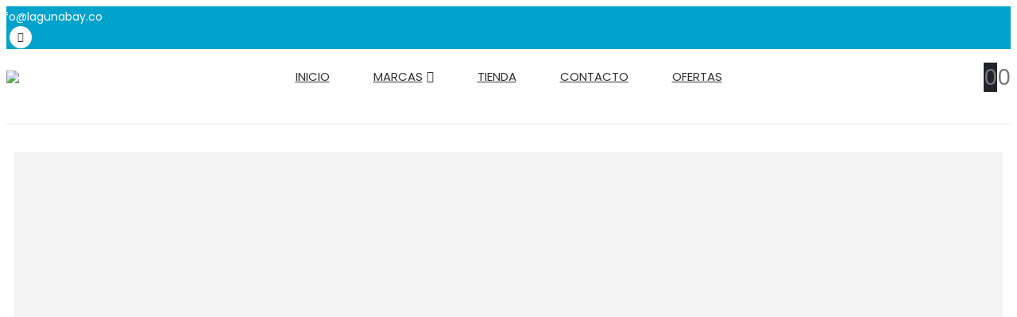

--- FILE ---
content_type: text/html; charset=UTF-8
request_url: https://lagunabaypanama.com/product/reloj-anne-klein-3003-gpbl/
body_size: 27339
content:
	<!DOCTYPE html>
	<html  lang="es" prefix="og: http://ogp.me/ns# fb: http://ogp.me/ns/fb#">
	<head>
		<meta http-equiv="X-UA-Compatible" content="IE=edge" />
		<meta http-equiv="Content-Type" content="text/html; charset=UTF-8" />
		<meta name="viewport" content="width=device-width, initial-scale=1, minimum-scale=1" />

		<link rel="profile" href="https://gmpg.org/xfn/11" />
		<link rel="pingback" href="" />
		<title>RELOJ ANNE KLEIN 3003-GPBL &#8211; Laguna Bay</title>
<meta name='robots' content='max-image-preview:large' />
<script>window._wca = window._wca || [];</script>
<link rel='dns-prefetch' href='//stats.wp.com' />
<link rel='dns-prefetch' href='//fonts.googleapis.com' />
<link rel="alternate" title="oEmbed (JSON)" type="application/json+oembed" href="https://lagunabaypanama.com/wp-json/oembed/1.0/embed?url=https%3A%2F%2Flagunabaypanama.com%2Fproduct%2Freloj-anne-klein-3003-gpbl%2F" />
<link rel="alternate" title="oEmbed (XML)" type="text/xml+oembed" href="https://lagunabaypanama.com/wp-json/oembed/1.0/embed?url=https%3A%2F%2Flagunabaypanama.com%2Fproduct%2Freloj-anne-klein-3003-gpbl%2F&#038;format=xml" />
		<link rel="shortcut icon" href="https://cdn.lagunabaypanama.com/wp-content/uploads/2021/05/favicon-lb.png" type="image/x-icon" />
				<link rel="apple-touch-icon" href="https://cdn.lagunabaypanama.com/wp-content/uploads/2021/05/favicon-lb.png" />
				<link rel="apple-touch-icon" sizes="120x120" href="https://cdn.lagunabaypanama.com/wp-content/uploads/2021/05/favicon-lb.png" />
				<link rel="apple-touch-icon" sizes="76x76" href="https://cdn.lagunabaypanama.com/wp-content/uploads/2021/05/favicon-lb.png" />
				<link rel="apple-touch-icon" sizes="152x152" href="https://cdn.lagunabaypanama.com/wp-content/uploads/2021/05/favicon-lb.png" />
			<meta name="twitter:card" content="summary_large_image">
	<meta property="twitter:title" content="RELOJ ANNE KLEIN 3003-GPBL"/>
	<meta property="og:title" content="RELOJ ANNE KLEIN 3003-GPBL"/>
	<meta property="og:type" content="website"/>
	<meta property="og:url" content="https://lagunabaypanama.com/product/reloj-anne-klein-3003-gpbl/"/>
	<meta property="og:site_name" content="Laguna Bay"/>
	<meta property="og:description" content="Reloj para mujer de acero inoxidable en tono azul . Brazalete de malla de acero inoxidable azul  con una extensión de metal dorado. Esfera azul  con manecillas en tono dorado. Un solo diamante se coloca en la posición de las 12 en punto. Marcadores de&hellip;"/>

						<meta property="og:image" content="https://cdn.lagunabaypanama.com/wp-content/uploads/2021/06/3003-GPBL.jpg"/>
				<style id='wp-img-auto-sizes-contain-inline-css'>
img:is([sizes=auto i],[sizes^="auto," i]){contain-intrinsic-size:3000px 1500px}
/*# sourceURL=wp-img-auto-sizes-contain-inline-css */
</style>

<link rel='stylesheet' id='porto-google-fonts-css' href='//fonts.googleapis.com/css?family=Poppins%3A400%2C500%2C600%2C700%2C800%7CPlayfair+Display%3A400%2C400italic%2C500%2C600%2C700%2C700italic%2C800%2C900italic&#038;ver=6.9' media='all' />
<style id='wp-emoji-styles-inline-css'>

	img.wp-smiley, img.emoji {
		display: inline !important;
		border: none !important;
		box-shadow: none !important;
		height: 1em !important;
		width: 1em !important;
		margin: 0 0.07em !important;
		vertical-align: -0.1em !important;
		background: none !important;
		padding: 0 !important;
	}
/*# sourceURL=wp-emoji-styles-inline-css */
</style>
<link rel='stylesheet' id='wp-block-library-css' href='https://cdn.lagunabaypanama.com/wp-includes/css/dist/block-library/style.min.css?ver=6.9' media='all' />
<style id='global-styles-inline-css'>
:root{--wp--preset--aspect-ratio--square: 1;--wp--preset--aspect-ratio--4-3: 4/3;--wp--preset--aspect-ratio--3-4: 3/4;--wp--preset--aspect-ratio--3-2: 3/2;--wp--preset--aspect-ratio--2-3: 2/3;--wp--preset--aspect-ratio--16-9: 16/9;--wp--preset--aspect-ratio--9-16: 9/16;--wp--preset--color--black: #000000;--wp--preset--color--cyan-bluish-gray: #abb8c3;--wp--preset--color--white: #ffffff;--wp--preset--color--pale-pink: #f78da7;--wp--preset--color--vivid-red: #cf2e2e;--wp--preset--color--luminous-vivid-orange: #ff6900;--wp--preset--color--luminous-vivid-amber: #fcb900;--wp--preset--color--light-green-cyan: #7bdcb5;--wp--preset--color--vivid-green-cyan: #00d084;--wp--preset--color--pale-cyan-blue: #8ed1fc;--wp--preset--color--vivid-cyan-blue: #0693e3;--wp--preset--color--vivid-purple: #9b51e0;--wp--preset--color--primary: var(--porto-primary-color);--wp--preset--color--secondary: var(--porto-secondary-color);--wp--preset--color--tertiary: var(--porto-tertiary-color);--wp--preset--color--quaternary: var(--porto-quaternary-color);--wp--preset--color--dark: var(--porto-dark-color);--wp--preset--color--light: var(--porto-light-color);--wp--preset--color--primary-hover: var(--porto-primary-light-5);--wp--preset--gradient--vivid-cyan-blue-to-vivid-purple: linear-gradient(135deg,rgb(6,147,227) 0%,rgb(155,81,224) 100%);--wp--preset--gradient--light-green-cyan-to-vivid-green-cyan: linear-gradient(135deg,rgb(122,220,180) 0%,rgb(0,208,130) 100%);--wp--preset--gradient--luminous-vivid-amber-to-luminous-vivid-orange: linear-gradient(135deg,rgb(252,185,0) 0%,rgb(255,105,0) 100%);--wp--preset--gradient--luminous-vivid-orange-to-vivid-red: linear-gradient(135deg,rgb(255,105,0) 0%,rgb(207,46,46) 100%);--wp--preset--gradient--very-light-gray-to-cyan-bluish-gray: linear-gradient(135deg,rgb(238,238,238) 0%,rgb(169,184,195) 100%);--wp--preset--gradient--cool-to-warm-spectrum: linear-gradient(135deg,rgb(74,234,220) 0%,rgb(151,120,209) 20%,rgb(207,42,186) 40%,rgb(238,44,130) 60%,rgb(251,105,98) 80%,rgb(254,248,76) 100%);--wp--preset--gradient--blush-light-purple: linear-gradient(135deg,rgb(255,206,236) 0%,rgb(152,150,240) 100%);--wp--preset--gradient--blush-bordeaux: linear-gradient(135deg,rgb(254,205,165) 0%,rgb(254,45,45) 50%,rgb(107,0,62) 100%);--wp--preset--gradient--luminous-dusk: linear-gradient(135deg,rgb(255,203,112) 0%,rgb(199,81,192) 50%,rgb(65,88,208) 100%);--wp--preset--gradient--pale-ocean: linear-gradient(135deg,rgb(255,245,203) 0%,rgb(182,227,212) 50%,rgb(51,167,181) 100%);--wp--preset--gradient--electric-grass: linear-gradient(135deg,rgb(202,248,128) 0%,rgb(113,206,126) 100%);--wp--preset--gradient--midnight: linear-gradient(135deg,rgb(2,3,129) 0%,rgb(40,116,252) 100%);--wp--preset--font-size--small: 13px;--wp--preset--font-size--medium: 20px;--wp--preset--font-size--large: 36px;--wp--preset--font-size--x-large: 42px;--wp--preset--spacing--20: 0.44rem;--wp--preset--spacing--30: 0.67rem;--wp--preset--spacing--40: 1rem;--wp--preset--spacing--50: 1.5rem;--wp--preset--spacing--60: 2.25rem;--wp--preset--spacing--70: 3.38rem;--wp--preset--spacing--80: 5.06rem;--wp--preset--shadow--natural: 6px 6px 9px rgba(0, 0, 0, 0.2);--wp--preset--shadow--deep: 12px 12px 50px rgba(0, 0, 0, 0.4);--wp--preset--shadow--sharp: 6px 6px 0px rgba(0, 0, 0, 0.2);--wp--preset--shadow--outlined: 6px 6px 0px -3px rgb(255, 255, 255), 6px 6px rgb(0, 0, 0);--wp--preset--shadow--crisp: 6px 6px 0px rgb(0, 0, 0);}:where(.is-layout-flex){gap: 0.5em;}:where(.is-layout-grid){gap: 0.5em;}body .is-layout-flex{display: flex;}.is-layout-flex{flex-wrap: wrap;align-items: center;}.is-layout-flex > :is(*, div){margin: 0;}body .is-layout-grid{display: grid;}.is-layout-grid > :is(*, div){margin: 0;}:where(.wp-block-columns.is-layout-flex){gap: 2em;}:where(.wp-block-columns.is-layout-grid){gap: 2em;}:where(.wp-block-post-template.is-layout-flex){gap: 1.25em;}:where(.wp-block-post-template.is-layout-grid){gap: 1.25em;}.has-black-color{color: var(--wp--preset--color--black) !important;}.has-cyan-bluish-gray-color{color: var(--wp--preset--color--cyan-bluish-gray) !important;}.has-white-color{color: var(--wp--preset--color--white) !important;}.has-pale-pink-color{color: var(--wp--preset--color--pale-pink) !important;}.has-vivid-red-color{color: var(--wp--preset--color--vivid-red) !important;}.has-luminous-vivid-orange-color{color: var(--wp--preset--color--luminous-vivid-orange) !important;}.has-luminous-vivid-amber-color{color: var(--wp--preset--color--luminous-vivid-amber) !important;}.has-light-green-cyan-color{color: var(--wp--preset--color--light-green-cyan) !important;}.has-vivid-green-cyan-color{color: var(--wp--preset--color--vivid-green-cyan) !important;}.has-pale-cyan-blue-color{color: var(--wp--preset--color--pale-cyan-blue) !important;}.has-vivid-cyan-blue-color{color: var(--wp--preset--color--vivid-cyan-blue) !important;}.has-vivid-purple-color{color: var(--wp--preset--color--vivid-purple) !important;}.has-black-background-color{background-color: var(--wp--preset--color--black) !important;}.has-cyan-bluish-gray-background-color{background-color: var(--wp--preset--color--cyan-bluish-gray) !important;}.has-white-background-color{background-color: var(--wp--preset--color--white) !important;}.has-pale-pink-background-color{background-color: var(--wp--preset--color--pale-pink) !important;}.has-vivid-red-background-color{background-color: var(--wp--preset--color--vivid-red) !important;}.has-luminous-vivid-orange-background-color{background-color: var(--wp--preset--color--luminous-vivid-orange) !important;}.has-luminous-vivid-amber-background-color{background-color: var(--wp--preset--color--luminous-vivid-amber) !important;}.has-light-green-cyan-background-color{background-color: var(--wp--preset--color--light-green-cyan) !important;}.has-vivid-green-cyan-background-color{background-color: var(--wp--preset--color--vivid-green-cyan) !important;}.has-pale-cyan-blue-background-color{background-color: var(--wp--preset--color--pale-cyan-blue) !important;}.has-vivid-cyan-blue-background-color{background-color: var(--wp--preset--color--vivid-cyan-blue) !important;}.has-vivid-purple-background-color{background-color: var(--wp--preset--color--vivid-purple) !important;}.has-black-border-color{border-color: var(--wp--preset--color--black) !important;}.has-cyan-bluish-gray-border-color{border-color: var(--wp--preset--color--cyan-bluish-gray) !important;}.has-white-border-color{border-color: var(--wp--preset--color--white) !important;}.has-pale-pink-border-color{border-color: var(--wp--preset--color--pale-pink) !important;}.has-vivid-red-border-color{border-color: var(--wp--preset--color--vivid-red) !important;}.has-luminous-vivid-orange-border-color{border-color: var(--wp--preset--color--luminous-vivid-orange) !important;}.has-luminous-vivid-amber-border-color{border-color: var(--wp--preset--color--luminous-vivid-amber) !important;}.has-light-green-cyan-border-color{border-color: var(--wp--preset--color--light-green-cyan) !important;}.has-vivid-green-cyan-border-color{border-color: var(--wp--preset--color--vivid-green-cyan) !important;}.has-pale-cyan-blue-border-color{border-color: var(--wp--preset--color--pale-cyan-blue) !important;}.has-vivid-cyan-blue-border-color{border-color: var(--wp--preset--color--vivid-cyan-blue) !important;}.has-vivid-purple-border-color{border-color: var(--wp--preset--color--vivid-purple) !important;}.has-vivid-cyan-blue-to-vivid-purple-gradient-background{background: var(--wp--preset--gradient--vivid-cyan-blue-to-vivid-purple) !important;}.has-light-green-cyan-to-vivid-green-cyan-gradient-background{background: var(--wp--preset--gradient--light-green-cyan-to-vivid-green-cyan) !important;}.has-luminous-vivid-amber-to-luminous-vivid-orange-gradient-background{background: var(--wp--preset--gradient--luminous-vivid-amber-to-luminous-vivid-orange) !important;}.has-luminous-vivid-orange-to-vivid-red-gradient-background{background: var(--wp--preset--gradient--luminous-vivid-orange-to-vivid-red) !important;}.has-very-light-gray-to-cyan-bluish-gray-gradient-background{background: var(--wp--preset--gradient--very-light-gray-to-cyan-bluish-gray) !important;}.has-cool-to-warm-spectrum-gradient-background{background: var(--wp--preset--gradient--cool-to-warm-spectrum) !important;}.has-blush-light-purple-gradient-background{background: var(--wp--preset--gradient--blush-light-purple) !important;}.has-blush-bordeaux-gradient-background{background: var(--wp--preset--gradient--blush-bordeaux) !important;}.has-luminous-dusk-gradient-background{background: var(--wp--preset--gradient--luminous-dusk) !important;}.has-pale-ocean-gradient-background{background: var(--wp--preset--gradient--pale-ocean) !important;}.has-electric-grass-gradient-background{background: var(--wp--preset--gradient--electric-grass) !important;}.has-midnight-gradient-background{background: var(--wp--preset--gradient--midnight) !important;}.has-small-font-size{font-size: var(--wp--preset--font-size--small) !important;}.has-medium-font-size{font-size: var(--wp--preset--font-size--medium) !important;}.has-large-font-size{font-size: var(--wp--preset--font-size--large) !important;}.has-x-large-font-size{font-size: var(--wp--preset--font-size--x-large) !important;}
/*# sourceURL=global-styles-inline-css */
</style>

<style id='classic-theme-styles-inline-css'>
/*! This file is auto-generated */
.wp-block-button__link{color:#fff;background-color:#32373c;border-radius:9999px;box-shadow:none;text-decoration:none;padding:calc(.667em + 2px) calc(1.333em + 2px);font-size:1.125em}.wp-block-file__button{background:#32373c;color:#fff;text-decoration:none}
/*# sourceURL=/wp-includes/css/classic-themes.min.css */
</style>
<link rel='stylesheet' id='contact-form-7-css' href='https://cdn.lagunabaypanama.com/wp-content/plugins/contact-form-7/includes/css/styles.css?ver=6.1.4' media='all' />
<link rel='stylesheet' id='photoswipe-css' href='https://cdn.lagunabaypanama.com/wp-content/plugins/woocommerce/assets/css/photoswipe/photoswipe.min.css?ver=10.4.3' media='all' />
<link rel='stylesheet' id='photoswipe-default-skin-css' href='https://cdn.lagunabaypanama.com/wp-content/plugins/woocommerce/assets/css/photoswipe/default-skin/default-skin.min.css?ver=10.4.3' media='all' />
<style id='woocommerce-inline-inline-css'>
.woocommerce form .form-row .required { visibility: visible; }
/*# sourceURL=woocommerce-inline-inline-css */
</style>
<link rel='stylesheet' id='yappy_bg_para_woocommerce_wp_style-css' href='https://cdn.lagunabaypanama.com/wp-content/plugins/yappy-bg-para-woocommerce//assets/wp_bg-payment.css?ver=6.9' media='all' />
<link rel='stylesheet' id='porto-fs-progress-bar-css' href='https://cdn.lagunabaypanama.com/wp-content/themes/porto/inc/lib/woocommerce-shipping-progress-bar/shipping-progress-bar.css?ver=7.5.4' media='all' />
<link rel='stylesheet' id='porto-css-vars-css' href='https://cdn.lagunabaypanama.com/wp-content/uploads/porto_styles/theme_css_vars.css?ver=7.5.4' media='all' />
<link rel='stylesheet' id='js_composer_front-css' href='https://cdn.lagunabaypanama.com/wp-content/plugins/js_composer/assets/css/js_composer.min.css?ver=8.5' media='all' />
<link rel='stylesheet' id='bootstrap-css' href='https://cdn.lagunabaypanama.com/wp-content/uploads/porto_styles/bootstrap.css?ver=7.5.4' media='all' />
<link rel='stylesheet' id='porto-plugins-css' href='https://cdn.lagunabaypanama.com/wp-content/themes/porto/css/plugins.css?ver=7.5.4' media='all' />
<link rel='stylesheet' id='porto-theme-css' href='https://cdn.lagunabaypanama.com/wp-content/themes/porto/css/theme.css?ver=7.5.4' media='all' />
<link rel='stylesheet' id='porto-animate-css' href='https://cdn.lagunabaypanama.com/wp-content/themes/porto/css/part/animate.css?ver=7.5.4' media='all' />
<link rel='stylesheet' id='porto-widget-tag-cloud-css' href='https://cdn.lagunabaypanama.com/wp-content/themes/porto/css/part/widget-tag-cloud.css?ver=7.5.4' media='all' />
<link rel='stylesheet' id='porto-widget-follow-us-css' href='https://cdn.lagunabaypanama.com/wp-content/themes/porto/css/part/widget-follow-us.css?ver=7.5.4' media='all' />
<link rel='stylesheet' id='porto-blog-legacy-css' href='https://cdn.lagunabaypanama.com/wp-content/themes/porto/css/part/blog-legacy.css?ver=7.5.4' media='all' />
<link rel='stylesheet' id='porto-header-shop-css' href='https://cdn.lagunabaypanama.com/wp-content/themes/porto/css/part/header-shop.css?ver=7.5.4' media='all' />
<link rel='stylesheet' id='porto-header-legacy-css' href='https://cdn.lagunabaypanama.com/wp-content/themes/porto/css/part/header-legacy.css?ver=7.5.4' media='all' />
<link rel='stylesheet' id='porto-footer-legacy-css' href='https://cdn.lagunabaypanama.com/wp-content/themes/porto/css/part/footer-legacy.css?ver=7.5.4' media='all' />
<link rel='stylesheet' id='porto-side-nav-panel-css' href='https://cdn.lagunabaypanama.com/wp-content/themes/porto/css/part/side-nav-panel.css?ver=7.5.4' media='all' />
<link rel='stylesheet' id='porto-revslider-css' href='https://cdn.lagunabaypanama.com/wp-content/themes/porto/css/part/revslider.css?ver=7.5.4' media='all' />
<link rel='stylesheet' id='porto-media-mobile-sidebar-css' href='https://cdn.lagunabaypanama.com/wp-content/themes/porto/css/part/media-mobile-sidebar.css?ver=7.5.4' media='(max-width:991px)' />
<link rel='stylesheet' id='porto-shortcodes-css' href='https://cdn.lagunabaypanama.com/wp-content/themes/porto/css/shortcodes.css?ver=7.5.4' media='all' />
<link rel='stylesheet' id='porto-theme-shop-css' href='https://cdn.lagunabaypanama.com/wp-content/themes/porto/css/theme_shop.css?ver=7.5.4' media='all' />
<link rel='stylesheet' id='porto-only-product-css' href='https://cdn.lagunabaypanama.com/wp-content/themes/porto/css/part/only-product.css?ver=7.5.4' media='all' />
<link rel='stylesheet' id='porto-shop-legacy-css' href='https://cdn.lagunabaypanama.com/wp-content/themes/porto/css/part/shop-legacy.css?ver=7.5.4' media='all' />
<link rel='stylesheet' id='porto-shop-sidebar-base-css' href='https://cdn.lagunabaypanama.com/wp-content/themes/porto/css/part/shop-sidebar-base.css?ver=7.5.4' media='all' />
<link rel='stylesheet' id='porto-theme-wpb-css' href='https://cdn.lagunabaypanama.com/wp-content/themes/porto/css/theme_wpb.css?ver=7.5.4' media='all' />
<link rel='stylesheet' id='porto-dynamic-style-css' href='https://cdn.lagunabaypanama.com/wp-content/uploads/porto_styles/dynamic_style.css?ver=7.5.4' media='all' />
<link rel='stylesheet' id='porto-type-builder-css' href='https://cdn.lagunabaypanama.com/wp-content/plugins/porto-functionality/builders/assets/type-builder.css?ver=3.5.4' media='all' />
<link rel='stylesheet' id='porto-account-login-style-css' href='https://cdn.lagunabaypanama.com/wp-content/themes/porto/css/theme/shop/login-style/account-login.css?ver=7.5.4' media='all' />
<link rel='stylesheet' id='porto-theme-woopage-css' href='https://cdn.lagunabaypanama.com/wp-content/themes/porto/css/theme/shop/other/woopage.css?ver=7.5.4' media='all' />
<link rel='stylesheet' id='porto-sp-skeleton-css' href='https://cdn.lagunabaypanama.com/wp-content/themes/porto/css/theme/shop/single-product/skeleton.css?ver=7.5.4' media='all' />
<link rel='stylesheet' id='porto-style-css' href='https://cdn.lagunabaypanama.com/wp-content/themes/porto/style.css?ver=7.5.4' media='all' />
<style id='porto-style-inline-css'>
.side-header-narrow-bar-logo{max-width:200px}@media (min-width:992px){}.page-top ul.breadcrumb > li.home{display:inline-block}.page-top ul.breadcrumb > li.home a{position:relative;width:1em;text-indent:-9999px}.page-top ul.breadcrumb > li.home a:after{content:"\e883";font-family:'porto';float:left;text-indent:0}.product-images .img-thumbnail .inner,.product-images .img-thumbnail .inner img{-webkit-transform:none;transform:none}.sticky-product{position:fixed;top:0;left:0;width:100%;z-index:1001;background-color:#fff;box-shadow:0 3px 5px rgba(0,0,0,0.08);padding:15px 0}.sticky-product.pos-bottom{top:auto;bottom:var(--porto-icon-menus-mobile,0);box-shadow:0 -3px 5px rgba(0,0,0,0.08)}.sticky-product .container{display:-ms-flexbox;display:flex;-ms-flex-align:center;align-items:center;-ms-flex-wrap:wrap;flex-wrap:wrap}.sticky-product .sticky-image{max-width:60px;margin-right:15px}.sticky-product .add-to-cart{-ms-flex:1;flex:1;text-align:right;margin-top:5px}.sticky-product .product-name{font-size:16px;font-weight:600;line-height:inherit;margin-bottom:0}.sticky-product .sticky-detail{line-height:1.5;display:-ms-flexbox;display:flex}.sticky-product .star-rating{margin:5px 15px;font-size:1em}.sticky-product .availability{padding-top:2px}.sticky-product .sticky-detail .price{font-family:Playfair Display,Poppins,sans-serif;font-weight:400;margin-bottom:0;font-size:1.3em;line-height:1.5}.sticky-product.pos-top:not(.hide){top:0;opacity:1;visibility:visible;transform:translate3d( 0,0,0 )}.sticky-product.pos-top.scroll-down{opacity:0 !important;visibility:hidden;transform:translate3d( 0,-100%,0 )}.sticky-product.sticky-ready{transition:left .3s,visibility 0.3s,opacity 0.3s,transform 0.3s,top 0.3s ease}.sticky-product .quantity.extra-type{display:none}@media (min-width:992px){body.single-product .sticky-product .container{padding-left:calc(var(--porto-grid-gutter-width) / 2);padding-right:calc(var(--porto-grid-gutter-width) / 2)}}.sticky-product .container{padding-left:var(--porto-fluid-spacing);padding-right:var(--porto-fluid-spacing)}@media (max-width:768px){.sticky-product .sticky-image,.sticky-product .sticky-detail,.sticky-product{display:none}.sticky-product.show-mobile{display:block;padding-top:10px;padding-bottom:10px}.sticky-product.show-mobile .add-to-cart{margin-top:0}.sticky-product.show-mobile .single_add_to_cart_button{margin:0;width:100%}}.mega-menu.menu-hover-line > li.menu-item > a:before{height:1px;background-color:#333;margin-top:10px}.font-weight-semibold > a{font-weight:inherit !important}#header .header-top .mega-menu > li.menu-item > a{font-weight:400;letter-spacing:-.025em}#header .searchform input{width:280px}#header .my-account,#header .my-wishlist{font-size:27px}#header .searchform-popup .search-toggle{font-size:23px}#mini-cart{padding-left:.25rem}#mini-cart .cart-items,.my-wishlist .wishlist-count{box-shadow:none;background:#222529}.switcher-wrap{display:none}.mega-menu .tip,.sidebar-menu .tip,.accordion-menu .tip,.menu-custom-block .tip{background:#01a3ce;border-color:#01a3ce}.porto-sicon-header+.porto-sicon-description{margin-top:0}.form-contact{box-shadow:0 0 10px 0 rgb(0 0 0 / 9%);padding:25px 20px}input.wpcf7-form-control.wpcf7-text.wpcf7-validates-as-required.custom-contact-input,input.wpcf7-form-control.wpcf7-number.wpcf7-validates-as-required.wpcf7-validates-as-number.custom-contact-input{width:100%;padding:15px 0;border:none;border-bottom:solid 1px #01a3cc}textarea.wpcf7-form-control.wpcf7-textarea.custom-contact-input{width:100%;resize:none;height:100px;padding:15px 0;border:none;border-bottom:solid 1px #01a3cc}@media (min-width:992px){#header .logo{margin-right:1rem}.header-wrapper.wide .container-fluid{padding-left:3vw;padding-right:3vw}.header-col>*:not(.header-col-wide),.header-col-wide>*:not(.header-col-wide){margin-left:1.125rem}}@media (max-width:991px){#header .top-links{display:none}}@media (max-width:575px){#header .porto-view-switcher{display:none}#header .header-right .searchform{right:-140px}}@media (max-width:359px){.header-col>*:not(.header-col-wide),.header-col-wide>*:not(.header-col-wide){margin-left:3px}}.page-header-6{padding-bottom:0}.page-header-6 .container:after{content:'';display:block;border-bottom:1px solid #e7e7e7;margin-top:12px}.btn-modern{font-weight:400;letter-spacing:.15em}.porto-ibanner-layer .btn-modern.btn-lg{font-size:.875em;padding:1.375em 3.65em}.thumb-info .thumb-info-title{font-size:1.25rem}li.product-category .sub-categories{font-weight:300;letter-spacing:-.025em}ul.products li.product-category .thumb-info-title{width:auto;padding-right:0}ul.products li.product-category .thumb-info h3{font-size:inherit;letter-spacing:.2em;font-weight:600;text-transform:none}ul.products li.product-category .thumb-info h3:after{content:'';display:inline-block;width:.55em;height:.55em;border-width:1px 1px 0 0;margin-left:.3em;transform:rotate(45deg) skew(12deg,12deg);transition:margin-left .3s;border-style:solid}ul.products li.product-category .thumb-info h3:hover:after{margin-left:.5em}.owl-carousel.nav-style-4 .owl-nav [class*="owl-"]:before{content:'';display:block;width:.9em;height:.9em;border-width:1.5px 1.5px 0 0;border-style:solid;border-color:#222529;transform:translateX(-50%) rotate(45deg) skew(10deg,10deg)}.owl-carousel.nav-style-4 .owl-nav .owl-prev:before{transform:translateX(20%) rotate(-135deg) skew(10deg,10deg)}.owl-carousel.dots-style-1 .owl-dots span,.products-slider.owl-carousel .owl-dot span{border-color:#222529}.owl-carousel.dots-style-1 .owl-dot.active span,.owl-carousel.dots-style-1 .owl-dot:hover span,.products-slider.owl-carousel .owl-dot:hover span,.products-slider.owl-carousel .owl-dot.active span{color:#222529}.porto-products.show-category .products-filter{text-align:center}.porto-products.show-category .product-categories li{display:inline-block;margin:0 1.5rem 1rem}.porto-products.show-category .section-title,.porto-products.show-category .product-categories a:before{display:none}.porto-products.show-category .product-categories a{padding:0;color:#333;font-size:.8125rem;font-weight:400;letter-spacing:-.025em;text-transform:uppercase;line-height:1.5;text-decoration:none}.porto-products.show-category .product-categories a:hover,.porto-products.show-category .product-categories .current a{border-bottom:1px solid}.testimonial blockquote p{font-size:1.375rem;line-height:1.4;font-style:italic}.testimonial blockquote p:before{content:'“';font-size:250%;margin-right:.5rem}.testimonial .testimonial-author strong{font-size:1.125rem;letter-spacing:-.025em;font-weight:300;color:#555}.testimonial .testimonial-author strong:before{content:'-';margin-right:.25rem}.testimonial.testimonial-style-2 .testimonial-author{margin:0}.blog-posts .post .entry-title{font-size:1.5rem;letter-spacing:-.025em;margin-bottom:.5rem}.blog-posts .post .clearfix{display:none}.blog-posts .post .post-excerpt:last-child{margin-bottom:0}article.post-grid .post-date .day{background:#222529;color:#fff;letter-spacing:.05em;font-size:1.125rem;padding-bottom:0;line-height:1}article.post-grid .post-date .month{font-size:.75rem;text-transform:uppercase;line-height:1.2;padding-bottom:8px;letter-spacing:.05em}article.post-grid .post-image .post-date{right:auto;top:20px;left:20px;width:auto;min-width:44px}body:not(.home) .post-image .img-thumbnail,body:not(.home) .post-image.img-thumbnail img{border:1px solid #e7e7e7}@media (max-width:991px){.thumb-info .thumb-info-title{font-size:1.0625rem}.porto-products.show-category .product-categories li{margin:0 1rem .75rem}}.widget-style .labels,.widget-style .add-links-wrap,.widget-style .sale-product-daily-deal{display:none}.widget-style .product-inner{display:flex;align-items:center}.widget-style .product-image{max-width:90px;flex:0 0 90px}.widget-style .product-content{flex:1;padding-left:1rem;max-width:calc(100% - 90px)}.widget-style ul.products li.product-col{margin-bottom:.25rem}.footer-top .wysija-paragraph{flex:1}.footer-top .wysija-input{height:3rem;background:#f4f4f4;border:none;font-size:.75rem;padding-left:1.25rem;box-shadow:none}.footer-top .wysija-submit{height:3rem}.widget .widget-title,#footer .widget-title{font-size:.9375rem;font-weight:700}#footer .widget > div > ul li{margin-bottom:.625rem}#footer .share-links a{width:2.5rem;height:2.5rem;box-shadow:none;border:1px solid #e7e7e7}#footer .footer-main > .container{padding-top:0;padding-bottom:0}.footer-main > .container:before,.footer-main > .container:after{content:'';border-top:1px solid #e7e7e7;display:block}.footer-main > .container:before{margin-bottom:2.5rem}.footer-main > .container:after{margin-top:.625rem}#footer .footer-bottom{font-size:1em}
/*# sourceURL=porto-style-inline-css */
</style>
<link rel='stylesheet' id='porto-360-gallery-css' href='https://cdn.lagunabaypanama.com/wp-content/themes/porto/inc/lib/threesixty/threesixty.css?ver=7.5.4' media='all' />
<link rel='stylesheet' id='styles-child-css' href='https://cdn.lagunabaypanama.com/wp-content/themes/porto-child/style.css?ver=6.9' media='all' />
<link rel='stylesheet' id='codes-4560-scss-output-css' href='https://cdn.lagunabaypanama.com/wp-content/custom_codes/4560-scss-output.css?ver=89' media='all' />
<script src="https://cdn.lagunabaypanama.com/wp-includes/js/jquery/jquery.min.js?ver=3.7.1" id="jquery-core-js"></script>
<script src="https://cdn.lagunabaypanama.com/wp-includes/js/jquery/jquery-migrate.min.js?ver=3.4.1" id="jquery-migrate-js"></script>
<script src="https://cdn.lagunabaypanama.com/wp-content/plugins/woocommerce/assets/js/jquery-blockui/jquery.blockUI.min.js?ver=2.7.0-wc.10.4.3" id="wc-jquery-blockui-js" data-wp-strategy="defer"></script>
<script id="wc-add-to-cart-js-extra">
var wc_add_to_cart_params = {"ajax_url":"/wp-admin/admin-ajax.php","wc_ajax_url":"/?wc-ajax=%%endpoint%%","i18n_view_cart":"Ver carrito","cart_url":"https://lagunabaypanama.com/cart-2/","is_cart":"","cart_redirect_after_add":"no"};
//# sourceURL=wc-add-to-cart-js-extra
</script>
<script src="https://cdn.lagunabaypanama.com/wp-content/plugins/woocommerce/assets/js/frontend/add-to-cart.min.js?ver=10.4.3" id="wc-add-to-cart-js" data-wp-strategy="defer"></script>
<script src="https://cdn.lagunabaypanama.com/wp-content/plugins/woocommerce/assets/js/photoswipe/photoswipe.min.js?ver=4.1.1-wc.10.4.3" id="wc-photoswipe-js" defer data-wp-strategy="defer"></script>
<script src="https://cdn.lagunabaypanama.com/wp-content/plugins/woocommerce/assets/js/photoswipe/photoswipe-ui-default.min.js?ver=4.1.1-wc.10.4.3" id="wc-photoswipe-ui-default-js" defer data-wp-strategy="defer"></script>
<script id="wc-single-product-js-extra">
var wc_single_product_params = {"i18n_required_rating_text":"Por favor elige una puntuaci\u00f3n","i18n_rating_options":["1 de 5 estrellas","2 de 5 estrellas","3 de 5 estrellas","4 de 5 estrellas","5 de 5 estrellas"],"i18n_product_gallery_trigger_text":"Ver galer\u00eda de im\u00e1genes a pantalla completa","review_rating_required":"yes","flexslider":{"rtl":false,"animation":"slide","smoothHeight":true,"directionNav":false,"controlNav":"thumbnails","slideshow":false,"animationSpeed":500,"animationLoop":false,"allowOneSlide":false},"zoom_enabled":"","zoom_options":[],"photoswipe_enabled":"1","photoswipe_options":{"shareEl":false,"closeOnScroll":false,"history":false,"hideAnimationDuration":0,"showAnimationDuration":0},"flexslider_enabled":""};
//# sourceURL=wc-single-product-js-extra
</script>
<script src="https://cdn.lagunabaypanama.com/wp-content/plugins/woocommerce/assets/js/frontend/single-product.min.js?ver=10.4.3" id="wc-single-product-js" defer data-wp-strategy="defer"></script>
<script src="https://cdn.lagunabaypanama.com/wp-content/plugins/woocommerce/assets/js/js-cookie/js.cookie.min.js?ver=2.1.4-wc.10.4.3" id="wc-js-cookie-js" defer data-wp-strategy="defer"></script>
<script id="woocommerce-js-extra">
var woocommerce_params = {"ajax_url":"/wp-admin/admin-ajax.php","wc_ajax_url":"/?wc-ajax=%%endpoint%%","i18n_password_show":"Mostrar contrase\u00f1a","i18n_password_hide":"Ocultar contrase\u00f1a"};
//# sourceURL=woocommerce-js-extra
</script>
<script src="https://cdn.lagunabaypanama.com/wp-content/plugins/woocommerce/assets/js/frontend/woocommerce.min.js?ver=10.4.3" id="woocommerce-js" defer data-wp-strategy="defer"></script>
<script src="https://cdn.lagunabaypanama.com/wp-content/plugins/yappy-bg-para-woocommerce//assets/bg-payment.js?ver=6.9" id="yappy_bg_para_woocommerce_wp_script-js"></script>
<script src="https://cdn.lagunabaypanama.com/wp-content/plugins/js_composer/assets/js/vendors/woocommerce-add-to-cart.js?ver=8.5" id="vc_woocommerce-add-to-cart-js-js"></script>
<script src="https://stats.wp.com/s-202604.js" id="woocommerce-analytics-js" defer data-wp-strategy="defer"></script>
<script id="wc-cart-fragments-js-extra">
var wc_cart_fragments_params = {"ajax_url":"/wp-admin/admin-ajax.php","wc_ajax_url":"/?wc-ajax=%%endpoint%%","cart_hash_key":"wc_cart_hash_f3570cfc94da5abbee47fbac4d4d6a16","fragment_name":"wc_fragments_f3570cfc94da5abbee47fbac4d4d6a16","request_timeout":"15000"};
//# sourceURL=wc-cart-fragments-js-extra
</script>
<script src="https://cdn.lagunabaypanama.com/wp-content/plugins/woocommerce/assets/js/frontend/cart-fragments.min.js?ver=10.4.3" id="wc-cart-fragments-js" defer data-wp-strategy="defer"></script>
<script src="https://cdn.lagunabaypanama.com/wp-content/plugins/woocommerce/assets/js/jquery-cookie/jquery.cookie.min.js?ver=1.4.1-wc.10.4.3" id="wc-jquery-cookie-js" defer data-wp-strategy="defer"></script>
<script></script><link rel="https://api.w.org/" href="https://lagunabaypanama.com/wp-json/" /><link rel="alternate" title="JSON" type="application/json" href="https://lagunabaypanama.com/wp-json/wp/v2/product/1630" /><meta name="generator" content="WordPress 6.9" />
<meta name="generator" content="WooCommerce 10.4.3" />
<link rel="canonical" href="https://lagunabaypanama.com/product/reloj-anne-klein-3003-gpbl/" />
<link rel='shortlink' href='https://lagunabaypanama.com/?p=1630' />
	<style>img#wpstats{display:none}</style>
			<noscript><style>.woocommerce-product-gallery{ opacity: 1 !important; }</style></noscript>
	<meta name="generator" content="Powered by WPBakery Page Builder - drag and drop page builder for WordPress."/>
<meta name="generator" content="Powered by Slider Revolution 6.7.34 - responsive, Mobile-Friendly Slider Plugin for WordPress with comfortable drag and drop interface." />
<script type="text/javascript">
                var ajaxurl = "https://lagunabaypanama.com/wp-admin/admin-ajax.php";
              </script><link rel="icon" href="https://cdn.lagunabaypanama.com/wp-content/uploads/lagunalogo-1-32x32.png" sizes="32x32" />
<link rel="icon" href="https://cdn.lagunabaypanama.com/wp-content/uploads/lagunalogo-1.png" sizes="192x192" />
<link rel="apple-touch-icon" href="https://cdn.lagunabaypanama.com/wp-content/uploads/lagunalogo-1.png" />
<meta name="msapplication-TileImage" content="https://cdn.lagunabaypanama.com/wp-content/uploads/lagunalogo-1.png" />
<script data-jetpack-boost="ignore">function setREVStartSize(e){
			//window.requestAnimationFrame(function() {
				window.RSIW = window.RSIW===undefined ? window.innerWidth : window.RSIW;
				window.RSIH = window.RSIH===undefined ? window.innerHeight : window.RSIH;
				try {
					var pw = document.getElementById(e.c).parentNode.offsetWidth,
						newh;
					pw = pw===0 || isNaN(pw) || (e.l=="fullwidth" || e.layout=="fullwidth") ? window.RSIW : pw;
					e.tabw = e.tabw===undefined ? 0 : parseInt(e.tabw);
					e.thumbw = e.thumbw===undefined ? 0 : parseInt(e.thumbw);
					e.tabh = e.tabh===undefined ? 0 : parseInt(e.tabh);
					e.thumbh = e.thumbh===undefined ? 0 : parseInt(e.thumbh);
					e.tabhide = e.tabhide===undefined ? 0 : parseInt(e.tabhide);
					e.thumbhide = e.thumbhide===undefined ? 0 : parseInt(e.thumbhide);
					e.mh = e.mh===undefined || e.mh=="" || e.mh==="auto" ? 0 : parseInt(e.mh,0);
					if(e.layout==="fullscreen" || e.l==="fullscreen")
						newh = Math.max(e.mh,window.RSIH);
					else{
						e.gw = Array.isArray(e.gw) ? e.gw : [e.gw];
						for (var i in e.rl) if (e.gw[i]===undefined || e.gw[i]===0) e.gw[i] = e.gw[i-1];
						e.gh = e.el===undefined || e.el==="" || (Array.isArray(e.el) && e.el.length==0)? e.gh : e.el;
						e.gh = Array.isArray(e.gh) ? e.gh : [e.gh];
						for (var i in e.rl) if (e.gh[i]===undefined || e.gh[i]===0) e.gh[i] = e.gh[i-1];
											
						var nl = new Array(e.rl.length),
							ix = 0,
							sl;
						e.tabw = e.tabhide>=pw ? 0 : e.tabw;
						e.thumbw = e.thumbhide>=pw ? 0 : e.thumbw;
						e.tabh = e.tabhide>=pw ? 0 : e.tabh;
						e.thumbh = e.thumbhide>=pw ? 0 : e.thumbh;
						for (var i in e.rl) nl[i] = e.rl[i]<window.RSIW ? 0 : e.rl[i];
						sl = nl[0];
						for (var i in nl) if (sl>nl[i] && nl[i]>0) { sl = nl[i]; ix=i;}
						var m = pw>(e.gw[ix]+e.tabw+e.thumbw) ? 1 : (pw-(e.tabw+e.thumbw)) / (e.gw[ix]);
						newh =  (e.gh[ix] * m) + (e.tabh + e.thumbh);
					}
					var el = document.getElementById(e.c);
					if (el!==null && el) el.style.height = newh+"px";
					el = document.getElementById(e.c+"_wrapper");
					if (el!==null && el) {
						el.style.height = newh+"px";
						el.style.display = "block";
					}
				} catch(e){
					console.log("Failure at Presize of Slider:" + e)
				}
			//});
		  };</script>
<noscript><style> .wpb_animate_when_almost_visible { opacity: 1; }</style></noscript>	<link rel='stylesheet' id='wc-blocks-style-css' href='https://cdn.lagunabaypanama.com/wp-content/plugins/woocommerce/assets/client/blocks/wc-blocks.css?ver=wc-10.4.3' media='all' />
<link rel='stylesheet' id='joinchat-css' href='https://cdn.lagunabaypanama.com/wp-content/plugins/creame-whatsapp-me/public/css/joinchat.min.css?ver=6.0.10' media='all' />
<style id='joinchat-inline-css'>
.joinchat{--ch:142;--cs:70%;--cl:49%;--bw:1}
/*# sourceURL=joinchat-inline-css */
</style>
<link rel='stylesheet' id='rs-plugin-settings-css' href='https://cdn.lagunabaypanama.com/wp-content/plugins/revslider/sr6/assets/css/rs6.css?ver=6.7.34' media='all' />
<style id='rs-plugin-settings-inline-css'>
#rs-demo-id {}
/*# sourceURL=rs-plugin-settings-inline-css */
</style>
</head>
	<body data-rsssl=1 class="wp-singular product-template-default single single-product postid-1630 wp-embed-responsive wp-theme-porto wp-child-theme-porto-child theme-porto woocommerce woocommerce-page woocommerce-no-js login-popup full blog-1 wpb-js-composer js-comp-ver-8.5 vc_responsive">
	
	<div class="page-wrapper"><!-- page wrapper -->
		
											<!-- header wrapper -->
				<div class="header-wrapper">
										

	<header  id="header" class="header-builder">
	
	<div class="header-top hidden-for-sm"><div class="header-row container"><div class="header-col header-left hidden-for-sm"><div class="porto-block" data-id="7063"><style>.vc_custom_1630421897048{margin-bottom: 0px !important;}.vc_custom_1630422457937{margin-bottom: 0px !important;}.wpb_custom_47a6dc73aec9e12197ebac9b58623da5 .porto-sicon-title{font-size:14px;text-transform:none;color: #ffffff;}.wpb_custom_47a6dc73aec9e12197ebac9b58623da5 .porto-sicon-header p{font-size:14px;text-transform:none;}</style><div data-vc-full-width="true" data-vc-full-width-init="false" class="vc_row wpb_row row top-row box-header wpb_custom_034b39d9bc6c6b310d69e39f0ccf274f"><div class="vc_column_container col-md-12"><div class="wpb_wrapper vc_column-inner"><div class="vc_row wpb_row vc_inner row"><div class="vc_column_container col-md-6"><div class="wpb_wrapper vc_column-inner"><a aria-label="info@lagunabay.com" class="porto-sicon-box-link" href="mailto:info@lagunabay.com" rel='nofollow' title='Correo'><div class="porto-sicon-box  vc_custom_1630421897048  wpb_custom_47a6dc73aec9e12197ebac9b58623da5 style_1 default-icon"><div class="porto-sicon-default"><div class="porto-just-icon-wrapper porto-icon none" style="color:#ffffff;font-size:20px;"><i class="Simple-Line-Icons-envelope"></i></div></div><div class="porto-sicon-header"><h3 class="porto-sicon-title" style="">info@lagunabay.com</h3></div> <!-- header --></div><!-- porto-sicon-box --></a></div></div><div class="vc_column_container col-md-6"><div class="wpb_wrapper vc_column-inner">
	<div class="wpb_raw_code wpb_raw_html wpb_content_element vc_custom_1630422457937" >
		<div class="wpb_wrapper">
			<div class="share-links">
    <a target="_blank" rel="nofollow" class="share-facebook" href="https://www.facebook.com/lagunabay.pty/" title="Facebook"></a>
    <a target="_blank" rel="nofollow" class="share-instagram" href="https://www.instagram.com/lagunabaypty/?hl=es-la" title="Instagram"></a>
</div>
		</div>
	</div>
</div></div></div></div></div></div><div class="vc_row-full-width vc_clearfix"></div></div></div></div></div><div class="header-main header-has-center header-has-not-center-sm"><div class="header-row container"><div class="header-col header-left hidden-for-sm">
	<div class="logo">
	<a aria-label="Site Logo" href="https://lagunabaypanama.com/" title="Laguna Bay - Lentes y Relojes al mejor precio"  rel="home">
		<img  class="img-responsive sticky-logo sticky-retina-logo"  src="https://cdn.lagunabaypanama.com/wp-content/uploads/lagunalogo-1.png"  alt="Laguna Bay" /><img  class="img-responsive standard-logo retina-logo" width="500" height="128"  src="https://cdn.lagunabaypanama.com/wp-content/uploads/lagunalogo-1.png"  alt="Laguna Bay" />	</a>
	</div>
	</div><div class="header-col visible-for-sm header-left"><a class="mobile-toggle" role="button" href="#" aria-label="Mobile Menu"><i class="fas fa-bars"></i></a>
	<div class="logo">
	<a aria-label="Site Logo" href="https://lagunabaypanama.com/" title="Laguna Bay - Lentes y Relojes al mejor precio"  rel="home">
		<img  class="img-responsive sticky-logo sticky-retina-logo"  src="https://cdn.lagunabaypanama.com/wp-content/uploads/lagunalogo-1.png"  alt="Laguna Bay" /><img  class="img-responsive standard-logo retina-logo" width="500" height="128"  src="https://cdn.lagunabaypanama.com/wp-content/uploads/lagunalogo-1.png"  alt="Laguna Bay" />	</a>
	</div>
	</div><div class="header-col header-center hidden-for-sm"><ul id="menu-main-menu-2" class="main-menu mega-menu show-arrow"><li id="nav-menu-item-378" class="menu-item menu-item-type-post_type menu-item-object-page menu-item-home narrow"><a href="https://lagunabaypanama.com/">Inicio</a></li>
<li id="nav-menu-item-386" class="menu-item menu-item-type-custom menu-item-object-custom menu-item-has-children has-sub wide col-4"><a href="#">Marcas</a>
<div class="popup"><div class="inner" style=""><ul class="sub-menu porto-wide-sub-menu">
	<li id="nav-menu-item-6222" class="menu-item menu-item-type-custom menu-item-object-custom menu-item-has-children sub" data-cols="1"><a class="nolink" href="#">Elegir Marca</a>
	<ul class="sub-menu">
		<li id="nav-menu-item-6993" class="menu-item menu-item-type-taxonomy menu-item-object-product_cat current-product-ancestor current-menu-parent current-product-parent active"><a href="https://lagunabaypanama.com/product-category/ann-klein/">ANNE KLEIN</a></li>
		<li id="nav-menu-item-6994" class="menu-item menu-item-type-taxonomy menu-item-object-product_cat"><a href="https://lagunabaypanama.com/product-category/armani-exchange-2/">ARMANI EXCHANGE</a></li>
		<li id="nav-menu-item-6997" class="menu-item menu-item-type-taxonomy menu-item-object-product_cat"><a href="https://lagunabaypanama.com/product-category/bulova/">BULOVA</a></li>
		<li id="nav-menu-item-6995" class="menu-item menu-item-type-taxonomy menu-item-object-product_cat"><a href="https://lagunabaypanama.com/product-category/bcbg/">BCBG</a></li>
		<li id="nav-menu-item-7000" class="menu-item menu-item-type-taxonomy menu-item-object-product_cat"><a href="https://lagunabaypanama.com/product-category/casio/">CASIO</a></li>
	</ul>
</li>
	<li id="nav-menu-item-6237" class="menu-item menu-item-type-custom menu-item-object-custom menu-item-has-children sub" data-cols="1"><a href="#">Elegir Marca</a>
	<ul class="sub-menu">
		<li id="nav-menu-item-23666" class="menu-item menu-item-type-taxonomy menu-item-object-product_cat"><a href="https://lagunabaypanama.com/product-category/cubitt/">CUBITT</a></li>
		<li id="nav-menu-item-7002" class="menu-item menu-item-type-taxonomy menu-item-object-product_cat"><a href="https://lagunabaypanama.com/product-category/diesel/">DIESEL</a></li>
		<li id="nav-menu-item-26976" class="menu-item menu-item-type-custom menu-item-object-custom"><a href="https://lagunabaypanama.com/product-category/dolce-gabbana">DOLCE GABBANA</a></li>
		<li id="nav-menu-item-7006" class="menu-item menu-item-type-taxonomy menu-item-object-product_cat"><a href="https://lagunabaypanama.com/product-category/fossil/">FOSSIL</a></li>
		<li id="nav-menu-item-7008" class="menu-item menu-item-type-taxonomy menu-item-object-product_cat"><a href="https://lagunabaypanama.com/product-category/guess/">GUESS</a></li>
	</ul>
</li>
	<li id="nav-menu-item-6238" class="menu-item menu-item-type-custom menu-item-object-custom menu-item-has-children sub" data-cols="1"><a href="#">Elegir Marca</a>
	<ul class="sub-menu">
		<li id="nav-menu-item-26977" class="menu-item menu-item-type-custom menu-item-object-custom"><a href="https://lagunabaypanama.com/product-category/persol/">PERSOL</a></li>
		<li id="nav-menu-item-7017" class="menu-item menu-item-type-taxonomy menu-item-object-product_cat"><a href="https://lagunabaypanama.com/product-category/police/">POLICE</a></li>
		<li id="nav-menu-item-7014" class="menu-item menu-item-type-taxonomy menu-item-object-product_cat"><a href="https://lagunabaypanama.com/product-category/mulco/">MULCO</a></li>
		<li id="nav-menu-item-7015" class="menu-item menu-item-type-taxonomy menu-item-object-product_cat"><a href="https://lagunabaypanama.com/product-category/oakley/">OAKLEY</a></li>
	</ul>
</li>
	<li id="nav-menu-item-6991" class="menu-item menu-item-type-custom menu-item-object-custom menu-item-has-children sub" data-cols="1"><a href="#">Elegir Marca</a>
	<ul class="sub-menu">
		<li id="nav-menu-item-7019" class="menu-item menu-item-type-taxonomy menu-item-object-product_cat"><a href="https://lagunabaypanama.com/product-category/ray-ban/">RAY BAN</a></li>
		<li id="nav-menu-item-7025" class="menu-item menu-item-type-taxonomy menu-item-object-product_cat"><a href="https://lagunabaypanama.com/product-category/versace/">VERSACE</a></li>
	</ul>
</li>
</ul></div></div>
</li>
<li id="nav-menu-item-379" class="menu-item menu-item-type-post_type menu-item-object-page current_page_parent narrow"><a href="https://lagunabaypanama.com/tienda/">Tienda</a></li>
<li id="nav-menu-item-441" class="menu-item menu-item-type-post_type menu-item-object-page narrow"><a href="https://lagunabaypanama.com/contacto/">Contacto</a></li>
<li id="nav-menu-item-387" class="menu-item menu-item-type-custom menu-item-object-custom narrow"><a href="https://lagunabaypanama.com/product-category/ofertas/">Ofertas</a></li>
</ul></div><div class="header-col header-right hidden-for-sm"><div class="searchform-popup search-popup large-search-layout search-dropdown search-rounded"><a  class="search-toggle" role="button" aria-label="Search Toggle" href="#"><i class="porto-icon-magnifier"></i><span class="search-text">Search</span></a>	<form action="https://lagunabaypanama.com/" method="get"
		class="searchform search-layout-large">
		<div class="searchform-fields">
			<span class="text"><input name="s" type="text" value="" placeholder="Search&hellip;" autocomplete="off" /></span>
							<input type="hidden" name="post_type" value="product"/>
							<span class="button-wrap">
				<button class="btn btn-special" aria-label="Search" title="Search" type="submit">
					<i class="porto-icon-magnifier"></i>
				</button>
							</span>
		</div>
				<div class="live-search-list"></div>
			</form>
	</div><a href="https://lagunabaypanama.com/mi-cuenta/" aria-label="My Account" title="My Account" class="my-account  porto-link-login"><i class="porto-icon-user-2"></i></a>		<div id="mini-cart" aria-haspopup="true" class="mini-cart simple">
			<div class="cart-head">
			<span class="cart-icon"><i class="minicart-icon porto-icon-cart-thick"></i><span class="cart-items">0</span></span><span class="cart-items-text">0</span>			</div>
			<div class="cart-popup widget_shopping_cart">
				<div class="widget_shopping_cart_content">
									<div class="cart-loading"></div>
								</div>
			</div>
				</div>
		</div><div class="header-col visible-for-sm header-right"><a href="https://lagunabaypanama.com/mi-cuenta/" aria-label="My Account" title="My Account" class="my-account  porto-link-login"><i class="porto-icon-user-2"></i></a><div class="searchform-popup search-popup large-search-layout search-dropdown search-rounded"><a  class="search-toggle" role="button" aria-label="Search Toggle" href="#"><i class="porto-icon-magnifier"></i><span class="search-text">Search</span></a>	<form action="https://lagunabaypanama.com/" method="get"
		class="searchform search-layout-large">
		<div class="searchform-fields">
			<span class="text"><input name="s" type="text" value="" placeholder="Search&hellip;" autocomplete="off" /></span>
							<input type="hidden" name="post_type" value="product"/>
							<span class="button-wrap">
				<button class="btn btn-special" aria-label="Search" title="Search" type="submit">
					<i class="porto-icon-magnifier"></i>
				</button>
							</span>
		</div>
				<div class="live-search-list"></div>
			</form>
	</div>		<div id="mini-cart" aria-haspopup="true" class="mini-cart simple">
			<div class="cart-head">
			<span class="cart-icon"><i class="minicart-icon porto-icon-cart-thick"></i><span class="cart-items">0</span></span><span class="cart-items-text">0</span>			</div>
			<div class="cart-popup widget_shopping_cart">
				<div class="widget_shopping_cart_content">
									<div class="cart-loading"></div>
								</div>
			</div>
				</div>
		</div></div></div>	</header>

									</div>
				<!-- end header wrapper -->
			
			
					<section class="page-top page-header-6">
	<div class="container hide-title">
	<div class="row">
		<div class="col-lg-12 clearfix">
			<div class="pt-right d-none">
								<h1 class="page-title">RELOJ ANNE KLEIN 3003-GPBL</h1>
							</div>
							<div class="breadcrumbs-wrap pt-left">
					<ul class="breadcrumb" itemscope itemtype="https://schema.org/BreadcrumbList"><li class="home" itemprop="itemListElement" itemscope itemtype="https://schema.org/ListItem"><a itemprop="item" href="https://lagunabaypanama.com" title="Go to Home Page"><span itemprop="name">Home</span></a><meta itemprop="position" content="1" /><i class="delimiter delimiter-2"></i></li><li itemprop="itemListElement" itemscope itemtype="https://schema.org/ListItem"><a itemprop="item" href="https://lagunabaypanama.com/tienda/"><span itemprop="name">Tienda</span></a><meta itemprop="position" content="2" /><i class="delimiter delimiter-2"></i></li><li><span itemprop="itemListElement" itemscope itemtype="https://schema.org/ListItem"><a itemprop="item" href="https://lagunabaypanama.com/product-category/ofertas/"><span itemprop="name">Ofertas</span></a><meta itemprop="position" content="3" /></span>, <span itemprop="itemListElement" itemscope itemtype="https://schema.org/ListItem"><a itemprop="item" href="https://lagunabaypanama.com/product-category/ann-klein/"><span itemprop="name">ANNE KLEIN</span></a><meta itemprop="position" content="4" /></span>, <span itemprop="itemListElement" itemscope itemtype="https://schema.org/ListItem"><a itemprop="item" href="https://lagunabaypanama.com/product-category/ann-klein/relojes-ann-klein/"><span itemprop="name">RELOJES</span></a><meta itemprop="position" content="5" /></span><i class="delimiter delimiter-2"></i></li><li>RELOJ ANNE KLEIN 3003-GPBL</li></ul>				</div>
								</div>
	</div>
</div>
	</section>
	
		<div id="main" class="column1 boxed"><!-- main -->

			<div class="container">
			<div class="row main-content-wrap">

			<!-- main content -->
			<div class="main-content col-lg-12">

			
	<div id="primary" class="content-area"><main id="content" class="site-main">

					
			<div class="woocommerce-notices-wrapper"></div>
<div id="product-1630" class="product type-product post-1630 status-publish first instock product_cat-ann-klein product_cat-ofertas product_cat-relojes-ann-klein has-post-thumbnail sale taxable shipping-taxable purchasable product-type-simple product-layout-default skeleton-loading">
	<script type="text/template">"\r\n\t<div class=\"product-summary-wrap\">\r\n\t\t\t\t\t<div class=\"row\">\r\n\t\t\t\t<div class=\"summary-before col-md-5\">\r\n\t\t\t\t\t\t\t<div class=\"labels\"><div class=\"onsale\">-15%<\/div><\/div><div class=\"woocommerce-product-gallery woocommerce-product-gallery--with-images images\">\r\n\t<div class=\"woocommerce-product-gallery__wrapper\">\r\n<div class=\"product-images images\">\r\n\t<div class=\"product-image-slider owl-carousel show-nav-hover has-ccols ccols-1\"><div class=\"img-thumbnail\"><div class=\"inner\"><img width=\"600\" height=\"600\" src=\"https:\/\/cdn.lagunabaypanama.com\/wp-content\/uploads\/2021\/06\/3003-GPBL-600x600.jpg\" class=\"woocommerce-main-image wp-post-image\" alt=\"\" href=\"https:\/\/cdn.lagunabaypanama.com\/wp-content\/uploads\/2021\/06\/3003-GPBL.jpg\" title=\"3003-GPBL.jpg\" data-large_image_width=\"800\" data-large_image_height=\"800\" decoding=\"async\" fetchpriority=\"high\" srcset=\"https:\/\/cdn.lagunabaypanama.com\/wp-content\/uploads\/2021\/06\/3003-GPBL-600x600.jpg 600w, https:\/\/cdn.lagunabaypanama.com\/wp-content\/uploads\/2021\/06\/3003-GPBL-400x400.jpg 400w\" sizes=\"(max-width: 600px) 100vw, 600px\" \/><\/div><\/div><\/div><span class=\"zoom\" data-index=\"0\"><i class=\"porto-icon-plus\"><\/i><\/span><\/div>\r\n\r\n<div class=\"product-thumbnails thumbnails\">\r\n\t<div class=\"product-thumbs-slider owl-carousel has-ccols-spacing has-ccols ccols-4\"><div class=\"img-thumbnail\"><img class=\"woocommerce-main-thumb img-responsive\" alt=\"RELOJ ANNE KLEIN 3003-GPBL - Imagen 1\" src=\"https:\/\/cdn.lagunabaypanama.com\/wp-content\/uploads\/2021\/06\/3003-GPBL-300x300.jpg\" width=\"300\" height=\"300\" \/><\/div><\/div><\/div>\r\n\t<\/div>\r\n<\/div>\r\n\t\t\t\t\t\t<\/div>\r\n\r\n\t\t\t<div class=\"summary entry-summary col-md-7\">\r\n\t\t\t\t\t\t\t<h2 class=\"product_title entry-title show-product-nav\">\r\n\t\tRELOJ ANNE KLEIN 3003-GPBL\t<\/h2>\r\n<div class=\"product-nav\">\t\t<div class=\"product-prev\">\r\n\t\t\t<a href=\"https:\/\/lagunabaypanama.com\/product\/reloj-anne-klein-3003-blrt\/\" aria-label=\"prev\">\r\n\t\t\t\t<span class=\"product-link\"><\/span>\r\n\t\t\t\t<span class=\"product-popup\">\r\n\t\t\t\t\t<span class=\"featured-box\">\r\n\t\t\t\t\t\t<span class=\"box-content\">\r\n\t\t\t\t\t\t\t<span class=\"product-image\">\r\n\t\t\t\t\t\t\t\t<span class=\"inner\">\r\n\t\t\t\t\t\t\t\t\t<img width=\"150\" height=\"150\" src=\"https:\/\/cdn.lagunabaypanama.com\/wp-content\/uploads\/2021\/06\/3003-BLRT-150x150.jpg\" class=\"attachment-150x150 size-150x150 wp-post-image\" alt=\"\" decoding=\"async\" \/>\t\t\t\t\t\t\t\t<\/span>\r\n\t\t\t\t\t\t\t<\/span>\r\n\t\t\t\t\t\t\t<span class=\"product-details\">\r\n\t\t\t\t\t\t\t\t<span class=\"product-title\">RELOJ ANNE KLEIN 3003-BLRT<\/span>\r\n\t\t\t\t\t\t\t<\/span>\r\n\t\t\t\t\t\t<\/span>\r\n\t\t\t\t\t<\/span>\r\n\t\t\t\t<\/span>\r\n\t\t\t<\/a>\r\n\t\t<\/div>\r\n\t\t\t\t<div class=\"product-next\">\r\n\t\t\t<a href=\"https:\/\/lagunabaypanama.com\/product\/reloj-anne-klein-3222-gmgb\/\" aria-label=\"next\">\r\n\t\t\t\t<span class=\"product-link\"><\/span>\r\n\t\t\t\t<span class=\"product-popup\">\r\n\t\t\t\t\t<span class=\"featured-box\">\r\n\t\t\t\t\t\t<span class=\"box-content\">\r\n\t\t\t\t\t\t\t<span class=\"product-image\">\r\n\t\t\t\t\t\t\t\t<span class=\"inner\">\r\n\t\t\t\t\t\t\t\t\t<img width=\"150\" height=\"150\" src=\"https:\/\/cdn.lagunabaypanama.com\/wp-content\/uploads\/2021\/06\/3222-GMGB-1-150x150.jpg\" class=\"attachment-150x150 size-150x150 wp-post-image\" alt=\"\" decoding=\"async\" \/>\t\t\t\t\t\t\t\t<\/span>\r\n\t\t\t\t\t\t\t<\/span>\r\n\t\t\t\t\t\t\t<span class=\"product-details\">\r\n\t\t\t\t\t\t\t\t<span class=\"product-title\">RELOJ ANNE KLEIN 3222-GMGB<\/span>\r\n\t\t\t\t\t\t\t<\/span>\r\n\t\t\t\t\t\t<\/span>\r\n\t\t\t\t\t<\/span>\r\n\t\t\t\t<\/span>\r\n\t\t\t<\/a>\r\n\t\t<\/div>\r\n\t\t<\/div>\r\n<div class=\"woocommerce-product-rating\">\r\n\t<div class=\"star-rating\" title=\"0\">\r\n\t\t<span style=\"width:0%\">\r\n\t\t\t\t\t\t<strong class=\"rating\">0<\/strong> out of 5\t\t<\/span>\r\n\t<\/div>\r\n\t\t\t\t\t\t\t\t<div class=\"review-link noreview\">\r\n\t\t\t\t<a href=\"#review_form\" class=\"woocommerce-write-review-link\" rel=\"nofollow\">( No hay valoraciones a\u00fan. )<\/a>\r\n\t\t\t<\/div>\r\n\t\t\t\t\t<\/div>\r\n<p class=\"price\"><del aria-hidden=\"true\"><span class=\"woocommerce-Price-amount amount\"><bdi><span class=\"woocommerce-Price-currencySymbol\">&#36;<\/span>104.00<\/bdi><\/span><\/del> <span class=\"screen-reader-text\">El precio original era: &#036;104.00.<\/span><ins aria-hidden=\"true\"><span class=\"woocommerce-Price-amount amount\"><bdi><span class=\"woocommerce-Price-currencySymbol\">&#36;<\/span>88.40<\/bdi><\/span><\/ins><span class=\"screen-reader-text\">El precio actual es: &#036;88.40.<\/span><\/p>\n<div class=\"product_meta\">\r\n\r\n\t<span class=\"product-stock in-stock\">Availability: <span class=\"stock\">Hay existencias<\/span><\/span>\r\n\t\r\n\t\t<span class=\"sku_wrapper\">SKU: <span class=\"sku\">3003-GPBL<\/span><\/span>\r\n\r\n\t\t\r\n\t<span class=\"posted_in\">Categor\u00edas: <a href=\"https:\/\/lagunabaypanama.com\/product-category\/ann-klein\/\" rel=\"tag\">ANNE KLEIN<\/a>, <a href=\"https:\/\/lagunabaypanama.com\/product-category\/ofertas\/\" rel=\"tag\">Ofertas<\/a>, <a href=\"https:\/\/lagunabaypanama.com\/product-category\/ann-klein\/relojes-ann-klein\/\" rel=\"tag\">RELOJES<\/a><\/span>\r\n\t\r\n\t\r\n<\/div>\r\n\r\n\t\r\n\t<form class=\"cart\" action=\"https:\/\/lagunabaypanama.com\/product\/reloj-anne-klein-3003-gpbl\/\" method=\"post\" enctype='multipart\/form-data'>\r\n\t\t\r\n\t\t\t<div class=\"quantity buttons_added simple-type\">\r\n\t\t\t\t<button type=\"button\" value=\"-\" class=\"minus\">-<\/button>\r\n\t\t<input\r\n\t\t\ttype=\"number\"\r\n\t\t\tid=\"quantity_696fec9ca41db\"\r\n\t\t\tclass=\"input-text qty text\"\r\n\t\t\tstep=\"1\"\r\n\t\t\tmin=\"1\"\r\n\t\t\tmax=\"2\"\r\n\t\t\tname=\"quantity\"\r\n\t\t\tvalue=\"1\"\r\n\t\t\taria-label=\"Cantidad de productos\"\r\n\t\t\t\t\tplaceholder=\"\"\t\t\tinputmode=\"numeric\" \/>\r\n\t\t<button type=\"button\" value=\"+\" class=\"plus\">+<\/button>\r\n\t\t\t<\/div>\r\n\t\r\n\t\t<button type=\"submit\" name=\"add-to-cart\" value=\"1630\" class=\"single_add_to_cart_button button alt\">A\u00f1adir al carrito<\/button>\r\n\r\n\t\t\t<\/form>\r\n\r\n\t\r\n<div class=\"product-share\"><div class=\"share-links\"><a href=\"https:\/\/www.facebook.com\/sharer.php?u=https:\/\/lagunabaypanama.com\/product\/reloj-anne-klein-3003-gpbl\/\" target=\"_blank\"  rel=\"noopener noreferrer nofollow\" data-bs-tooltip data-bs-placement='bottom' title=\"Facebook\" class=\"share-facebook\">Facebook<\/a>\r\n\t\t<a href=\"https:\/\/twitter.com\/intent\/tweet?text=RELOJ+ANNE+KLEIN+3003-GPBL&amp;url=https:\/\/lagunabaypanama.com\/product\/reloj-anne-klein-3003-gpbl\/\" target=\"_blank\"  rel=\"noopener noreferrer nofollow\" data-bs-tooltip data-bs-placement='bottom' title=\"X\" class=\"share-twitter\">Twitter<\/a>\r\n\t\t<a href=\"https:\/\/www.linkedin.com\/shareArticle?mini=true&amp;url=https:\/\/lagunabaypanama.com\/product\/reloj-anne-klein-3003-gpbl\/&amp;title=RELOJ+ANNE+KLEIN+3003-GPBL\" target=\"_blank\"  rel=\"noopener noreferrer nofollow\" data-bs-tooltip data-bs-placement='bottom' title=\"LinkedIn\" class=\"share-linkedin\">LinkedIn<\/a>\r\n\t\t<a href=\"https:\/\/plus.google.com\/share?url=https:\/\/lagunabaypanama.com\/product\/reloj-anne-klein-3003-gpbl\/\" target=\"_blank\"  rel=\"noopener noreferrer nofollow\" data-bs-tooltip data-bs-placement='bottom' title=\"Google +\" class=\"share-googleplus\">Google +<\/a>\r\n\t\t<a href=\"mailto:?subject=RELOJ+ANNE+KLEIN+3003-GPBL&amp;body=https:\/\/lagunabaypanama.com\/product\/reloj-anne-klein-3003-gpbl\/\" target=\"_blank\"  rel=\"noopener noreferrer nofollow\" data-bs-tooltip data-bs-placement='bottom' title=\"Email\" class=\"share-email\">Email<\/a>\r\n\t<\/div><\/div>\t\t\t\t\t\t<\/div>\r\n\r\n\t\t\t\t\t<\/div><!-- .summary -->\r\n\t\t<\/div>\r\n\r\n\t\r\n\t<div class=\"woocommerce-tabs woocommerce-tabs-23d211qp resp-htabs\" id=\"product-tab\">\r\n\t\t\t<ul class=\"resp-tabs-list\" role=\"tablist\">\r\n\t\t\t\t\t\t\t<li class=\"description_tab\" id=\"tab-title-description\" role=\"tab\" aria-controls=\"tab-description\">\r\n\t\t\t\t\tDescripci\u00f3n\t\t\t\t<\/li>\r\n\t\t\t\t\t\t\t\t<li class=\"additional_information_tab\" id=\"tab-title-additional_information\" role=\"tab\" aria-controls=\"tab-additional_information\">\r\n\t\t\t\t\tInformaci\u00f3n adicional\t\t\t\t<\/li>\r\n\t\t\t\t\t\t\t\t<li class=\"reviews_tab\" id=\"tab-title-reviews\" role=\"tab\" aria-controls=\"tab-reviews\">\r\n\t\t\t\t\tValoraciones (0)\t\t\t\t<\/li>\r\n\t\t\t\t\r\n\t\t<\/ul>\r\n\t\t<div class=\"resp-tabs-container\">\r\n\t\t\t\r\n\t\t\t\t<div class=\"tab-content \" id=\"tab-description\">\r\n\t\t\t\t\t\n\t<h2>Descripci\u00f3n<\/h2>\n\n<p>Reloj para mujer de acero inoxidable en tono azul . Brazalete de malla de acero inoxidable azul\u00a0 con una extensi\u00f3n de metal dorado. Esfera azul\u00a0 con manecillas en tono dorado. Un solo diamante se coloca en la posici\u00f3n de las 12 en punto. Marcadores de \u00edndice de horas. Cristal mineral resistente a rayones. Movimiento de cuarzo.<\/p>\n\t\t\t\t<\/div>\r\n\r\n\t\t\t\r\n\t\t\t\t<div class=\"tab-content resp-tab-content\" id=\"tab-additional_information\">\r\n\t\t\t\t\t\n\t<h2>Informaci\u00f3n adicional<\/h2>\n\n\t<table class=\"woocommerce-product-attributes shop_attributes table table-striped\" aria-label=\"Detalles del producto\">\r\n\t\t\t\t\t<tr class=\"woocommerce-product-attributes-item woocommerce-product-attributes-item--attribute_pa_color\">\r\n\t\t\t\t<th class=\"woocommerce-product-attributes-item__label\" scope=\"row\">Color<\/th>\r\n\t\t\t\t<td class=\"woocommerce-product-attributes-item__value\"><p>Azul<\/p>\n<\/td>\r\n\t\t\t<\/tr>\r\n\t\t\t\t\t<tr class=\"woocommerce-product-attributes-item woocommerce-product-attributes-item--attribute_pa_color-de-bisel\">\r\n\t\t\t\t<th class=\"woocommerce-product-attributes-item__label\" scope=\"row\">Color de bisel<\/th>\r\n\t\t\t\t<td class=\"woocommerce-product-attributes-item__value\"><p>Dorado<\/p>\n<\/td>\r\n\t\t\t<\/tr>\r\n\t\t\t\t\t<tr class=\"woocommerce-product-attributes-item woocommerce-product-attributes-item--attribute_pa_color-de-la-banda\">\r\n\t\t\t\t<th class=\"woocommerce-product-attributes-item__label\" scope=\"row\">Color de la banda<\/th>\r\n\t\t\t\t<td class=\"woocommerce-product-attributes-item__value\"><p>Azul, Dorado<\/p>\n<\/td>\r\n\t\t\t<\/tr>\r\n\t\t\t\t\t<tr class=\"woocommerce-product-attributes-item woocommerce-product-attributes-item--attribute_pa_color-del-dial\">\r\n\t\t\t\t<th class=\"woocommerce-product-attributes-item__label\" scope=\"row\">Color del dial<\/th>\r\n\t\t\t\t<td class=\"woocommerce-product-attributes-item__value\"><p>Azul<\/p>\n<\/td>\r\n\t\t\t<\/tr>\r\n\t\t\t\t\t<tr class=\"woocommerce-product-attributes-item woocommerce-product-attributes-item--attribute_pa_estilo\">\r\n\t\t\t\t<th class=\"woocommerce-product-attributes-item__label\" scope=\"row\">Estilo<\/th>\r\n\t\t\t\t<td class=\"woocommerce-product-attributes-item__value\"><p>Casual<\/p>\n<\/td>\r\n\t\t\t<\/tr>\r\n\t\t\t\t\t<tr class=\"woocommerce-product-attributes-item woocommerce-product-attributes-item--attribute_pa_funciones\">\r\n\t\t\t\t<th class=\"woocommerce-product-attributes-item__label\" scope=\"row\">Funciones<\/th>\r\n\t\t\t\t<td class=\"woocommerce-product-attributes-item__value\"><p>Hora, Minuto, Segundo<\/p>\n<\/td>\r\n\t\t\t<\/tr>\r\n\t\t\t\t\t<tr class=\"woocommerce-product-attributes-item woocommerce-product-attributes-item--attribute_pa_genero\">\r\n\t\t\t\t<th class=\"woocommerce-product-attributes-item__label\" scope=\"row\">Genero<\/th>\r\n\t\t\t\t<td class=\"woocommerce-product-attributes-item__value\"><p>Mujer<\/p>\n<\/td>\r\n\t\t\t<\/tr>\r\n\t\t\t\t\t<tr class=\"woocommerce-product-attributes-item woocommerce-product-attributes-item--attribute_pa_material-de-la-esfera\">\r\n\t\t\t\t<th class=\"woocommerce-product-attributes-item__label\" scope=\"row\">Material de la esfera<\/th>\r\n\t\t\t\t<td class=\"woocommerce-product-attributes-item__value\"><p>Acero<\/p>\n<\/td>\r\n\t\t\t<\/tr>\r\n\t\t\t\t\t<tr class=\"woocommerce-product-attributes-item woocommerce-product-attributes-item--attribute_pa_modelo\">\r\n\t\t\t\t<th class=\"woocommerce-product-attributes-item__label\" scope=\"row\">Modelo<\/th>\r\n\t\t\t\t<td class=\"woocommerce-product-attributes-item__value\"><p>3003-GPBL<\/p>\n<\/td>\r\n\t\t\t<\/tr>\r\n\t\t\t\t\t<tr class=\"woocommerce-product-attributes-item woocommerce-product-attributes-item--attribute_pa_resistente-al-agua\">\r\n\t\t\t\t<th class=\"woocommerce-product-attributes-item__label\" scope=\"row\">Resistente al agua<\/th>\r\n\t\t\t\t<td class=\"woocommerce-product-attributes-item__value\"><p>30m<\/p>\n<\/td>\r\n\t\t\t<\/tr>\r\n\t\t\t\t\t<tr class=\"woocommerce-product-attributes-item woocommerce-product-attributes-item--attribute_pa_tamao\">\r\n\t\t\t\t<th class=\"woocommerce-product-attributes-item__label\" scope=\"row\">Tama?o<\/th>\r\n\t\t\t\t<td class=\"woocommerce-product-attributes-item__value\"><p>34<\/p>\n<\/td>\r\n\t\t\t<\/tr>\r\n\t\t\t<\/table>\r\n\r\n\t\t\t\t<\/div>\r\n\r\n\t\t\t\r\n\t\t\t\t<div class=\"tab-content resp-tab-content\" id=\"tab-reviews\">\r\n\t\t\t\t\t<div id=\"reviews\" class=\"woocommerce-Reviews\">\r\n\t<div id=\"comments\">\r\n\t\t<h2 class=\"woocommerce-Reviews-title\">\r\n\t\tValoraciones\t\t<\/h2>\r\n\r\n\t\t\r\n\t\t\t<p class=\"woocommerce-noreviews\">No hay valoraciones a\u00fan.<\/p>\r\n\r\n\t\t\t<\/div>\r\n\r\n\t<hr class=\"tall\">\r\n\r\n\t\r\n\t\t<div id=\"review_form_wrapper\">\r\n\t\t\t<div id=\"review_form\">\r\n\t\t\t\t\t<div id=\"respond\" class=\"comment-respond\">\n\t\t<h3 id=\"reply-title\" class=\"comment-reply-title\">S\u00e9 el primero en valorar &ldquo;RELOJ ANNE KLEIN 3003-GPBL&rdquo; <small><a rel=\"nofollow\" id=\"cancel-comment-reply-link\" href=\"\/product\/reloj-anne-klein-3003-gpbl\/#respond\" style=\"display:none;\">Cancelar la respuesta<\/a><\/small><\/h3><form action=\"https:\/\/lagunabaypanama.com\/wp-comments-post.php\" method=\"post\" id=\"commentform\" class=\"comment-form\"><div class=\"comment-form-rating\"><label id=\"comment-form-rating-label\" for=\"rating\">Tu puntuaci\u00f3n&nbsp;<span class=\"required\">*<\/span><\/label><select name=\"rating\" id=\"rating\" required>\r\n\t\t\t\t\t\t\t<option value=\"\">Puntuar&hellip;<\/option>\r\n\t\t\t\t\t\t\t<option value=\"5\">Perfecto<\/option>\r\n\t\t\t\t\t\t\t<option value=\"4\">Bueno<\/option>\r\n\t\t\t\t\t\t\t<option value=\"3\">Normal<\/option>\r\n\t\t\t\t\t\t\t<option value=\"2\">No est\u00e1 tan mal<\/option>\r\n\t\t\t\t\t\t\t<option value=\"1\">Muy pobre<\/option>\r\n\t\t\t\t\t\t<\/select><\/div><p class=\"comment-form-comment\"><label for=\"comment\">Tu valoraci\u00f3n <span class=\"required\">*<\/span><\/label><textarea id=\"comment\" name=\"comment\" cols=\"45\" rows=\"8\" required><\/textarea><\/p><p class=\"comment-form-author\"><label for=\"author\">Nombre&nbsp;<span class=\"required\">*<\/span><\/label><input id=\"author\" name=\"author\" type=\"text\" autocomplete=\"name\" value=\"\" size=\"30\" required \/><\/p>\n<p class=\"comment-form-email\"><label for=\"email\">Correo electr\u00f3nico&nbsp;<span class=\"required\">*<\/span><\/label><input id=\"email\" name=\"email\" type=\"email\" autocomplete=\"email\" value=\"\" size=\"30\" required \/><\/p>\n<p class=\"comment-form-cookies-consent\"><input id=\"wp-comment-cookies-consent\" name=\"wp-comment-cookies-consent\" type=\"checkbox\" value=\"yes\" \/> <label for=\"wp-comment-cookies-consent\">Guarda mi nombre, correo electr\u00f3nico y web en este navegador para la pr\u00f3xima vez que comente.<\/label><\/p>\n<p class=\"form-submit\"><input name=\"submit\" type=\"submit\" id=\"submit\" class=\"submit\" value=\"Enviar\" \/> <input type='hidden' name='comment_post_ID' value='1630' id='comment_post_ID' \/>\n<input type='hidden' name='comment_parent' id='comment_parent' value='0' \/>\n<\/p><\/form>\t<\/div><!-- #respond -->\n\t\t\t\t<\/div>\r\n\t\t<\/div>\r\n\t\r\n\t<div class=\"clear\"><\/div>\r\n<\/div>\r\n\t\t\t\t<\/div>\r\n\r\n\t\t\t\t\t<\/div>\r\n\r\n\t\t\r\n\t\t<script>\r\n\t\t\t( function() {\r\n\t\t\t\tvar porto_init_desc_tab = function() {\r\n\t\t\t\t\t( function( $ ) {\r\n\t\t\t\t\t\tvar $tabs = $('.woocommerce-tabs-23d211qp');\r\n\r\n\t\t\t\t\t\tfunction init_tabs($tabs) {\r\n\t\t\t\t\t\t\t$tabs.easyResponsiveTabs({\r\n\t\t\t\t\t\t\t\ttype: 'default', \/\/Types: default, vertical, accordion\r\n\t\t\t\t\t\t\t\twidth: 'auto', \/\/auto or any width like 600px\r\n\t\t\t\t\t\t\t\tfit: true,   \/\/ 100% fit in a container\r\n\t\t\t\t\t\t\t\tactivate: function(event) { \/\/ Callback function if tab is switched\r\n\t\t\t\t\t\t\t\t},\r\n\t\t\t\t\t\t\t\tclosed: false\t\t\t\t\t\t\t});\r\n\t\t\t\t\t\t}\r\n\t\t\t\t\t\tif (!$.fn.easyResponsiveTabs) {\r\n\t\t\t\t\t\t\tvar js_src = \"https:\/\/lagunabaypanama.com\/wp-content\/themes\/porto\/js\/libs\/easy-responsive-tabs.min.js\";\r\n\t\t\t\t\t\t\tif (!$('script[src=\"' + js_src + '\"]').length) {\r\n\t\t\t\t\t\t\t\tvar js = document.createElement('script');\r\n\t\t\t\t\t\t\t\t$(js).appendTo('body').on('load', function() {\r\n\t\t\t\t\t\t\t\t\tinit_tabs($tabs);\r\n\t\t\t\t\t\t\t\t}).attr('src', js_src);\r\n\t\t\t\t\t\t\t}\r\n\t\t\t\t\t\t} else {\r\n\t\t\t\t\t\t\tinit_tabs($tabs);\r\n\t\t\t\t\t\t}\r\n\r\n\t\t\t\t\t\tfunction goAccordionTab(target) {\r\n\t\t\t\t\t\t\tsetTimeout(function() {\r\n\t\t\t\t\t\t\t\tvar label = target.attr('aria-controls');\r\n\t\t\t\t\t\t\t\tvar $tab_content = $tabs.find('.resp-tab-content[aria-labelledby=\"' + label + '\"]');\r\n\t\t\t\t\t\t\t\tif ($tab_content.length && $tab_content.css('display') != 'none') {\r\n\t\t\t\t\t\t\t\t\tvar offset = target.offset().top - theme.StickyHeader.sticky_height - theme.adminBarHeight() - 14;\r\n\t\t\t\t\t\t\t\t\tif (offset < $(window).scrollTop())\r\n\t\t\t\t\t\t\t\t\t$('html, body').stop().animate({\r\n\t\t\t\t\t\t\t\t\t\tscrollTop: offset\r\n\t\t\t\t\t\t\t\t\t}, 600, 'easeOutQuad');\r\n\t\t\t\t\t\t\t\t}\r\n\t\t\t\t\t\t\t}, 500);\r\n\t\t\t\t\t\t}\r\n\r\n\t\t\t\t\t\t$tabs.find('h2.resp-accordion').on('click', function(e) {\r\n\t\t\t\t\t\t\tgoAccordionTab($(this));\r\n\t\t\t\t\t\t});\r\n\t\t\t\t\t} )( window.jQuery );\r\n\t\t\t\t};\r\n\r\n\t\t\t\tif ( window.theme && theme.isLoaded ) {\r\n\t\t\t\t\tporto_init_desc_tab();\r\n\t\t\t\t} else {\r\n\t\t\t\t\twindow.addEventListener( 'load', porto_init_desc_tab );\r\n\t\t\t\t}\r\n\t\t\t} )();\r\n\t\t<\/script>\r\n\t\t\t<\/div>\r\n\r\n\t\r\n\r\n"</script>
</div><!-- #product-1630 -->

	<div class="product type-product post-1630 status-publish first instock product_cat-ann-klein product_cat-ofertas product_cat-relojes-ann-klein has-post-thumbnail sale taxable shipping-taxable purchasable product-type-simple product-layout-default skeleton-body">
	<div class="row">
		<div class="summary-before col-md-5"></div>
		<div class="summary entry-summary col-md-7"></div>
			<div class="tab-content col-lg-12"></div>
	</div>
</div>


		
	</main></div>
	

</div><!-- end main content -->

<div class="sidebar-overlay"></div>

	</div>
	</div>

	<div class="related products">
		<div class="container">
							<h2 class="slider-title">Productos relacionados</h2>
			
			<div class="slider-wrapper">

				<ul class="products products-container products-slider owl-carousel show-dots-title-right dots-style-1 has-ccols has-ccols-spacing ccols-xl-4 ccols-lg-3 ccols-md-3 ccols-sm-3 ccols-2 pwidth-lg-4 pwidth-md-3 pwidth-xs-2 pwidth-ls-1"
		data-plugin-options="{&quot;themeConfig&quot;:true,&quot;lg&quot;:4,&quot;md&quot;:3,&quot;xs&quot;:3,&quot;ls&quot;:2,&quot;dots&quot;:true,&quot;margin&quot;:20}" data-product_layout="product-outimage_aq_onimage"	role="none">

				
					
<li role="none" class="product-col product-outimage_aq_onimage product type-product post-1571 status-publish first instock product_cat-bcbg product_cat-ofertas product_cat-relojes-bcbg has-post-thumbnail sale taxable shipping-taxable purchasable product-type-simple">
<div class="product-inner">
	
	<div class="product-image">

		<a  href="https://lagunabaypanama.com/product/reloj-bcbg-max-azria-gn50722012/" aria-label="Go to product page">
			<div class="labels"><div class="onsale">-25%</div></div><div class="inner"><img width="300" height="300" src="https://cdn.lagunabaypanama.com/wp-content/uploads/2021/06/GN50722012-300x300.jpg" class="attachment-woocommerce_thumbnail size-woocommerce_thumbnail" alt="RELOJ BCBG MAX AZRIA GN50722012" decoding="async" loading="lazy" /></div>		</a>
			<div class="links-on-image">
			<div class="add-links-wrap">
	<div class="add-links clearfix">
		<a href="/product/reloj-anne-klein-3003-gpbl/?add-to-cart=1571" aria-describedby="woocommerce_loop_add_to_cart_link_describedby_1571" data-quantity="1" class="viewcart-style-3 button product_type_simple add_to_cart_button ajax_add_to_cart" data-product_id="1571" data-product_sku="GN50722012" aria-label="Añadir al carrito: &ldquo;RELOJ BCBG MAX AZRIA GN50722012&rdquo;" rel="nofollow" data-success_message="«RELOJ BCBG MAX AZRIA GN50722012» se ha añadido a tu carrito" role="button">Añadir al carrito</a>		<span id="woocommerce_loop_add_to_cart_link_describedby_1571" class="screen-reader-text">
			</span>
		<div class="quickview" data-id="1571" title="Quick View">Quick View</div>	</div>
	</div>
		</div>
			</div>

	<div class="product-content">
		<span class="category-list"><a href="https://lagunabaypanama.com/product-category/bcbg/" rel="tag">BCBG</a>, <a href="https://lagunabaypanama.com/product-category/ofertas/" rel="tag">Ofertas</a>, <a href="https://lagunabaypanama.com/product-category/bcbg/relojes-bcbg/" rel="tag">RELOJES</a></span>
			<a class="product-loop-title"  href="https://lagunabaypanama.com/product/reloj-bcbg-max-azria-gn50722012/">
	<h3 class="woocommerce-loop-product__title">RELOJ BCBG MAX AZRIA GN50722012</h3>	</a>
	
		

<div class="rating-wrap">
	<div class="rating-content"><div class="star-rating" title="0"><span style="width:0%"><strong class="rating">0</strong> out of 5</span></div></div>
</div>


	<span class="price"><del aria-hidden="true"><span class="woocommerce-Price-amount amount"><bdi><span class="woocommerce-Price-currencySymbol">&#36;</span>79.00</bdi></span></del> <span class="screen-reader-text">El precio original era: &#036;79.00.</span><ins aria-hidden="true"><span class="woocommerce-Price-amount amount"><bdi><span class="woocommerce-Price-currencySymbol">&#36;</span>59.00</bdi></span></ins><span class="screen-reader-text">El precio actual es: &#036;59.00.</span></span>

			</div>
</div>

</li>

				
					
<li role="none" class="product-col product-outimage_aq_onimage product type-product post-2710 status-publish instock product_cat-guess product_cat-lentes-guess product_cat-ofertas has-post-thumbnail sale taxable shipping-taxable purchasable product-type-simple">
<div class="product-inner">
	
	<div class="product-image">

		<a  href="https://lagunabaypanama.com/product/gafas-de-sol-guess-gu2333-blkcy52/" aria-label="Go to product page">
			<div class="labels"><div class="onsale">-29%</div></div><div class="inner"><img width="300" height="300" src="https://cdn.lagunabaypanama.com/wp-content/uploads/2021/06/GU2333-BLKCY52-1-300x300.jpg" class="attachment-woocommerce_thumbnail size-woocommerce_thumbnail" alt="LENTE DE SOL GUESS GU2333-BLKCY52" decoding="async" loading="lazy" /></div>		</a>
			<div class="links-on-image">
			<div class="add-links-wrap">
	<div class="add-links clearfix">
		<a href="/product/reloj-anne-klein-3003-gpbl/?add-to-cart=2710" aria-describedby="woocommerce_loop_add_to_cart_link_describedby_2710" data-quantity="1" class="viewcart-style-3 button product_type_simple add_to_cart_button ajax_add_to_cart" data-product_id="2710" data-product_sku="GU2333-BLKCY52" aria-label="Añadir al carrito: &ldquo;LENTE DE SOL GUESS GU2333-BLKCY52&rdquo;" rel="nofollow" data-success_message="«LENTE DE SOL GUESS GU2333-BLKCY52» se ha añadido a tu carrito" role="button">Añadir al carrito</a>		<span id="woocommerce_loop_add_to_cart_link_describedby_2710" class="screen-reader-text">
			</span>
		<div class="quickview" data-id="2710" title="Quick View">Quick View</div>	</div>
	</div>
		</div>
			</div>

	<div class="product-content">
		<span class="category-list"><a href="https://lagunabaypanama.com/product-category/guess/" rel="tag">GUESS</a>, <a href="https://lagunabaypanama.com/product-category/guess/lentes-guess/" rel="tag">LENTES</a>, <a href="https://lagunabaypanama.com/product-category/ofertas/" rel="tag">Ofertas</a></span>
			<a class="product-loop-title"  href="https://lagunabaypanama.com/product/gafas-de-sol-guess-gu2333-blkcy52/">
	<h3 class="woocommerce-loop-product__title">LENTE DE SOL GUESS GU2333-BLKCY52</h3>	</a>
	
		

<div class="rating-wrap">
	<div class="rating-content"><div class="star-rating" title="0"><span style="width:0%"><strong class="rating">0</strong> out of 5</span></div></div>
</div>


	<span class="price"><del aria-hidden="true"><span class="woocommerce-Price-amount amount"><bdi><span class="woocommerce-Price-currencySymbol">&#36;</span>99.00</bdi></span></del> <span class="screen-reader-text">El precio original era: &#036;99.00.</span><ins aria-hidden="true"><span class="woocommerce-Price-amount amount"><bdi><span class="woocommerce-Price-currencySymbol">&#36;</span>69.99</bdi></span></ins><span class="screen-reader-text">El precio actual es: &#036;69.99.</span></span>

			</div>
</div>

</li>

				
					
<li role="none" class="product-col product-outimage_aq_onimage product type-product post-2707 status-publish instock product_cat-guess product_cat-lentes-guess product_cat-ofertas has-post-thumbnail sale taxable shipping-taxable purchasable product-type-simple">
<div class="product-inner">
	
	<div class="product-image">

		<a  href="https://lagunabaypanama.com/product/gafas-de-sol-guess-gu1749-tocry-5219/" aria-label="Go to product page">
			<div class="labels"><div class="onsale">-36%</div></div><div class="inner"><img width="300" height="300" src="https://cdn.lagunabaypanama.com/wp-content/uploads/2021/06/GU1749-TOCRY-5219-2-300x300.jpg" class="attachment-woocommerce_thumbnail size-woocommerce_thumbnail" alt="LENTE DE SOL GUESS GU1749 TOCRY 5219" decoding="async" loading="lazy" /></div>		</a>
			<div class="links-on-image">
			<div class="add-links-wrap">
	<div class="add-links clearfix">
		<a href="/product/reloj-anne-klein-3003-gpbl/?add-to-cart=2707" aria-describedby="woocommerce_loop_add_to_cart_link_describedby_2707" data-quantity="1" class="viewcart-style-3 button product_type_simple add_to_cart_button ajax_add_to_cart" data-product_id="2707" data-product_sku="GU1749 TOCRY 5219" aria-label="Añadir al carrito: &ldquo;LENTE DE SOL GUESS GU1749 TOCRY 5219&rdquo;" rel="nofollow" data-success_message="«LENTE DE SOL GUESS GU1749 TOCRY 5219» se ha añadido a tu carrito" role="button">Añadir al carrito</a>		<span id="woocommerce_loop_add_to_cart_link_describedby_2707" class="screen-reader-text">
			</span>
		<div class="quickview" data-id="2707" title="Quick View">Quick View</div>	</div>
	</div>
		</div>
			</div>

	<div class="product-content">
		<span class="category-list"><a href="https://lagunabaypanama.com/product-category/guess/" rel="tag">GUESS</a>, <a href="https://lagunabaypanama.com/product-category/guess/lentes-guess/" rel="tag">LENTES</a>, <a href="https://lagunabaypanama.com/product-category/ofertas/" rel="tag">Ofertas</a></span>
			<a class="product-loop-title"  href="https://lagunabaypanama.com/product/gafas-de-sol-guess-gu1749-tocry-5219/">
	<h3 class="woocommerce-loop-product__title">LENTE DE SOL GUESS GU1749 TOCRY 5219</h3>	</a>
	
		

<div class="rating-wrap">
	<div class="rating-content"><div class="star-rating" title="0"><span style="width:0%"><strong class="rating">0</strong> out of 5</span></div></div>
</div>


	<span class="price"><del aria-hidden="true"><span class="woocommerce-Price-amount amount"><bdi><span class="woocommerce-Price-currencySymbol">&#36;</span>109.00</bdi></span></del> <span class="screen-reader-text">El precio original era: &#036;109.00.</span><ins aria-hidden="true"><span class="woocommerce-Price-amount amount"><bdi><span class="woocommerce-Price-currencySymbol">&#36;</span>69.99</bdi></span></ins><span class="screen-reader-text">El precio actual es: &#036;69.99.</span></span>

			</div>
</div>

</li>

				
					
<li role="none" class="product-col product-outimage_aq_onimage product type-product post-12541 status-publish last instock product_cat-ann-klein product_cat-ofertas product_cat-relojes-ann-klein has-post-thumbnail sale sold-individually taxable shipping-taxable purchasable product-type-simple">
<div class="product-inner">
	
	<div class="product-image">

		<a  href="https://lagunabaypanama.com/product/reloj-anne-klein-3770-bkrg/" aria-label="Go to product page">
			<div class="labels"><div class="onsale">-21%</div></div><div class="inner"><img width="300" height="300" src="https://cdn.lagunabaypanama.com/wp-content/uploads/3770-BKRG-300x300.jpg" class="attachment-woocommerce_thumbnail size-woocommerce_thumbnail" alt="RELOJ ANNE KLEIN 3770-BKRG" decoding="async" loading="lazy" /></div>		</a>
			<div class="links-on-image">
			<div class="add-links-wrap">
	<div class="add-links clearfix">
		<a href="/product/reloj-anne-klein-3003-gpbl/?add-to-cart=12541" aria-describedby="woocommerce_loop_add_to_cart_link_describedby_12541" data-quantity="1" class="viewcart-style-3 button product_type_simple add_to_cart_button ajax_add_to_cart" data-product_id="12541" data-product_sku="3770-BKRG" aria-label="Añadir al carrito: &ldquo;RELOJ ANNE KLEIN 3770-BKRG&rdquo;" rel="nofollow" data-success_message="«RELOJ ANNE KLEIN 3770-BKRG» se ha añadido a tu carrito" role="button">Añadir al carrito</a>		<span id="woocommerce_loop_add_to_cart_link_describedby_12541" class="screen-reader-text">
			</span>
		<div class="quickview" data-id="12541" title="Quick View">Quick View</div>	</div>
	</div>
		</div>
			</div>

	<div class="product-content">
		<span class="category-list"><a href="https://lagunabaypanama.com/product-category/ann-klein/" rel="tag">ANNE KLEIN</a>, <a href="https://lagunabaypanama.com/product-category/ofertas/" rel="tag">Ofertas</a>, <a href="https://lagunabaypanama.com/product-category/ann-klein/relojes-ann-klein/" rel="tag">RELOJES</a></span>
			<a class="product-loop-title"  href="https://lagunabaypanama.com/product/reloj-anne-klein-3770-bkrg/">
	<h3 class="woocommerce-loop-product__title">RELOJ ANNE KLEIN 3770-BKRG</h3>	</a>
	
		

<div class="rating-wrap">
	<div class="rating-content"><div class="star-rating" title="0"><span style="width:0%"><strong class="rating">0</strong> out of 5</span></div></div>
</div>


	<span class="price"><del aria-hidden="true"><span class="woocommerce-Price-amount amount"><bdi><span class="woocommerce-Price-currencySymbol">&#36;</span>115.00</bdi></span></del> <span class="screen-reader-text">El precio original era: &#036;115.00.</span><ins aria-hidden="true"><span class="woocommerce-Price-amount amount"><bdi><span class="woocommerce-Price-currencySymbol">&#36;</span>91.00</bdi></span></ins><span class="screen-reader-text">El precio actual es: &#036;91.00.</span></span>

			</div>
</div>

</li>

				
					
<li role="none" class="product-col product-outimage_aq_onimage product type-product post-6101 status-publish first instock product_cat-ann-klein product_cat-relojes-ann-klein product_cat-ofertas has-post-thumbnail sale taxable shipping-taxable purchasable product-type-simple">
<div class="product-inner">
	
	<div class="product-image">

		<a  href="https://lagunabaypanama.com/product/anne-klein-sticks-crystals-plateado-y-azul-de-mujer-3001-blrt/" aria-label="Go to product page">
			<div class="labels"><div class="onsale">-16%</div></div><div class="inner"><img width="300" height="300" src="https://cdn.lagunabaypanama.com/wp-content/uploads/ANNKLEIN08-300x300.jpg" class="attachment-woocommerce_thumbnail size-woocommerce_thumbnail" alt="ANNE KLEIN STICKS CRYSTALS PLATEADO Y AZUL DE MUJER 3001-BLRT" decoding="async" loading="lazy" /></div>		</a>
			<div class="links-on-image">
			<div class="add-links-wrap">
	<div class="add-links clearfix">
		<a href="/product/reloj-anne-klein-3003-gpbl/?add-to-cart=6101" aria-describedby="woocommerce_loop_add_to_cart_link_describedby_6101" data-quantity="1" class="viewcart-style-3 button product_type_simple add_to_cart_button ajax_add_to_cart" data-product_id="6101" data-product_sku="3001-BLRT" aria-label="Añadir al carrito: &ldquo;ANNE KLEIN STICKS CRYSTALS PLATEADO Y AZUL DE MUJER 3001-BLRT&rdquo;" rel="nofollow" data-success_message="«ANNE KLEIN STICKS CRYSTALS PLATEADO Y AZUL DE MUJER 3001-BLRT» se ha añadido a tu carrito" role="button">Añadir al carrito</a>		<span id="woocommerce_loop_add_to_cart_link_describedby_6101" class="screen-reader-text">
			</span>
		<div class="quickview" data-id="6101" title="Quick View">Quick View</div>	</div>
	</div>
		</div>
			</div>

	<div class="product-content">
		<span class="category-list"><a href="https://lagunabaypanama.com/product-category/ann-klein/" rel="tag">ANNE KLEIN</a>, <a href="https://lagunabaypanama.com/product-category/ann-klein/relojes-ann-klein/" rel="tag">RELOJES</a>, <a href="https://lagunabaypanama.com/product-category/ofertas/" rel="tag">Ofertas</a></span>
			<a class="product-loop-title"  href="https://lagunabaypanama.com/product/anne-klein-sticks-crystals-plateado-y-azul-de-mujer-3001-blrt/">
	<h3 class="woocommerce-loop-product__title">ANNE KLEIN STICKS CRYSTALS PLATEADO Y AZUL DE MUJER 3001-BLRT</h3>	</a>
	
		

<div class="rating-wrap">
	<div class="rating-content"><div class="star-rating" title="0"><span style="width:0%"><strong class="rating">0</strong> out of 5</span></div></div>
</div>


	<span class="price"><del aria-hidden="true"><span class="woocommerce-Price-amount amount"><bdi><span class="woocommerce-Price-currencySymbol">&#36;</span>115.00</bdi></span></del> <span class="screen-reader-text">El precio original era: &#036;115.00.</span><ins aria-hidden="true"><span class="woocommerce-Price-amount amount"><bdi><span class="woocommerce-Price-currencySymbol">&#36;</span>97.00</bdi></span></ins><span class="screen-reader-text">El precio actual es: &#036;97.00.</span></span>

			</div>
</div>

</li>

				
					
<li role="none" class="product-col product-outimage_aq_onimage product type-product post-3524 status-publish instock product_cat-casio product_cat-ofertas product_cat-relojes-casio has-post-thumbnail sale taxable shipping-taxable purchasable product-type-simple">
<div class="product-inner">
	
	<div class="product-image">

		<a  href="https://lagunabaypanama.com/product/reloj-casio-dw5600bbmb1d/" aria-label="Go to product page">
			<div class="labels"><div class="onsale">-41%</div></div><div class="inner"><img width="300" height="300" src="https://cdn.lagunabaypanama.com/wp-content/uploads/2021/06/DW5600BBMB1D-300x300.jpg" class="attachment-woocommerce_thumbnail size-woocommerce_thumbnail" alt="RELOJ CASIO  DW5600BBMB1D" decoding="async" loading="lazy" /></div>		</a>
			<div class="links-on-image">
			<div class="add-links-wrap">
	<div class="add-links clearfix">
		<a href="/product/reloj-anne-klein-3003-gpbl/?add-to-cart=3524" aria-describedby="woocommerce_loop_add_to_cart_link_describedby_3524" data-quantity="1" class="viewcart-style-3 button product_type_simple add_to_cart_button ajax_add_to_cart" data-product_id="3524" data-product_sku="DW5600BBMB1D" aria-label="Añadir al carrito: &ldquo;RELOJ CASIO  DW5600BBMB1D&rdquo;" rel="nofollow" data-success_message="«RELOJ CASIO  DW5600BBMB1D» se ha añadido a tu carrito" role="button">Añadir al carrito</a>		<span id="woocommerce_loop_add_to_cart_link_describedby_3524" class="screen-reader-text">
			</span>
		<div class="quickview" data-id="3524" title="Quick View">Quick View</div>	</div>
	</div>
		</div>
			</div>

	<div class="product-content">
		<span class="category-list"><a href="https://lagunabaypanama.com/product-category/casio/" rel="tag">CASIO</a>, <a href="https://lagunabaypanama.com/product-category/ofertas/" rel="tag">Ofertas</a>, <a href="https://lagunabaypanama.com/product-category/casio/relojes-casio/" rel="tag">RELOJES</a></span>
			<a class="product-loop-title"  href="https://lagunabaypanama.com/product/reloj-casio-dw5600bbmb1d/">
	<h3 class="woocommerce-loop-product__title">RELOJ CASIO  DW5600BBMB1D</h3>	</a>
	
		

<div class="rating-wrap">
	<div class="rating-content"><div class="star-rating" title="0"><span style="width:0%"><strong class="rating">0</strong> out of 5</span></div></div>
</div>


	<span class="price"><del aria-hidden="true"><span class="woocommerce-Price-amount amount"><bdi><span class="woocommerce-Price-currencySymbol">&#36;</span>116.00</bdi></span></del> <span class="screen-reader-text">El precio original era: &#036;116.00.</span><ins aria-hidden="true"><span class="woocommerce-Price-amount amount"><bdi><span class="woocommerce-Price-currencySymbol">&#36;</span>69.00</bdi></span></ins><span class="screen-reader-text">El precio actual es: &#036;69.00.</span></span>

			</div>
</div>

</li>

				
					
<li role="none" class="product-col product-outimage_aq_onimage product type-product post-15198 status-publish instock product_cat-ann-klein product_cat-relojes-ann-klein product_cat-ofertas has-post-thumbnail taxable shipping-taxable purchasable product-type-simple">
<div class="product-inner">
	
	<div class="product-image">

		<a  href="https://lagunabaypanama.com/product/reloj-anne-klein-3632-mprg/" aria-label="Go to product page">
			<div class="inner"><img width="300" height="300" src="https://cdn.lagunabaypanama.com/wp-content/uploads/3632-MPRG-2-300x300.jpg" class="attachment-woocommerce_thumbnail size-woocommerce_thumbnail" alt="RELOJ ANNE KLEIN 3632-MPRG" decoding="async" loading="lazy" /></div>		</a>
			<div class="links-on-image">
			<div class="add-links-wrap">
	<div class="add-links clearfix">
		<a href="/product/reloj-anne-klein-3003-gpbl/?add-to-cart=15198" aria-describedby="woocommerce_loop_add_to_cart_link_describedby_15198" data-quantity="1" class="viewcart-style-3 button product_type_simple add_to_cart_button ajax_add_to_cart" data-product_id="15198" data-product_sku="3632-MPRG" aria-label="Añadir al carrito: &ldquo;RELOJ ANNE KLEIN 3632-MPRG&rdquo;" rel="nofollow" data-success_message="«RELOJ ANNE KLEIN 3632-MPRG» se ha añadido a tu carrito" role="button">Añadir al carrito</a>		<span id="woocommerce_loop_add_to_cart_link_describedby_15198" class="screen-reader-text">
			</span>
		<div class="quickview" data-id="15198" title="Quick View">Quick View</div>	</div>
	</div>
		</div>
			</div>

	<div class="product-content">
		<span class="category-list"><a href="https://lagunabaypanama.com/product-category/ann-klein/" rel="tag">ANNE KLEIN</a>, <a href="https://lagunabaypanama.com/product-category/ann-klein/relojes-ann-klein/" rel="tag">RELOJES</a>, <a href="https://lagunabaypanama.com/product-category/ofertas/" rel="tag">Ofertas</a></span>
			<a class="product-loop-title"  href="https://lagunabaypanama.com/product/reloj-anne-klein-3632-mprg/">
	<h3 class="woocommerce-loop-product__title">RELOJ ANNE KLEIN 3632-MPRG</h3>	</a>
	
		

<div class="rating-wrap">
	<div class="rating-content"><div class="star-rating" title="0"><span style="width:0%"><strong class="rating">0</strong> out of 5</span></div></div>
</div>


	<span class="price"><span class="woocommerce-Price-amount amount"><bdi><span class="woocommerce-Price-currencySymbol">&#36;</span>175.00</bdi></span></span>

			</div>
</div>

</li>

				
					
<li role="none" class="product-col product-outimage_aq_onimage product type-product post-1359 status-publish last instock product_cat-bcbg product_cat-ofertas product_cat-relojes-bcbg has-post-thumbnail sale taxable shipping-taxable purchasable product-type-simple">
<div class="product-inner">
	
	<div class="product-image">

		<a  href="https://lagunabaypanama.com/product/reloj-bcbg-max-azria-bg50665005/" aria-label="Go to product page">
			<div class="labels"><div class="onsale">-57%</div></div><div class="inner"><img width="300" height="300" src="https://cdn.lagunabaypanama.com/wp-content/uploads/2021/06/BG50665005-300x300.jpg" class="attachment-woocommerce_thumbnail size-woocommerce_thumbnail" alt="RELOJ BCBG MAX AZRIA BG50665005" decoding="async" loading="lazy" /></div>		</a>
			<div class="links-on-image">
			<div class="add-links-wrap">
	<div class="add-links clearfix">
		<a href="/product/reloj-anne-klein-3003-gpbl/?add-to-cart=1359" aria-describedby="woocommerce_loop_add_to_cart_link_describedby_1359" data-quantity="1" class="viewcart-style-3 button product_type_simple add_to_cart_button ajax_add_to_cart" data-product_id="1359" data-product_sku="BG50665005" aria-label="Añadir al carrito: &ldquo;RELOJ BCBG MAX AZRIA BG50665005&rdquo;" rel="nofollow" data-success_message="«RELOJ BCBG MAX AZRIA BG50665005» se ha añadido a tu carrito" role="button">Añadir al carrito</a>		<span id="woocommerce_loop_add_to_cart_link_describedby_1359" class="screen-reader-text">
			</span>
		<div class="quickview" data-id="1359" title="Quick View">Quick View</div>	</div>
	</div>
		</div>
			</div>

	<div class="product-content">
		<span class="category-list"><a href="https://lagunabaypanama.com/product-category/bcbg/" rel="tag">BCBG</a>, <a href="https://lagunabaypanama.com/product-category/ofertas/" rel="tag">Ofertas</a>, <a href="https://lagunabaypanama.com/product-category/bcbg/relojes-bcbg/" rel="tag">RELOJES</a></span>
			<a class="product-loop-title"  href="https://lagunabaypanama.com/product/reloj-bcbg-max-azria-bg50665005/">
	<h3 class="woocommerce-loop-product__title">RELOJ BCBG MAX AZRIA BG50665005</h3>	</a>
	
		

<div class="rating-wrap">
	<div class="rating-content"><div class="star-rating" title="0"><span style="width:0%"><strong class="rating">0</strong> out of 5</span></div></div>
</div>


	<span class="price"><del aria-hidden="true"><span class="woocommerce-Price-amount amount"><bdi><span class="woocommerce-Price-currencySymbol">&#36;</span>138.00</bdi></span></del> <span class="screen-reader-text">El precio original era: &#036;138.00.</span><ins aria-hidden="true"><span class="woocommerce-Price-amount amount"><bdi><span class="woocommerce-Price-currencySymbol">&#36;</span>59.00</bdi></span></ins><span class="screen-reader-text">El precio actual es: &#036;59.00.</span></span>

			</div>
</div>

</li>

				
					
<li role="none" class="product-col product-outimage_aq_onimage product type-product post-12546 status-publish first instock product_cat-ann-klein product_cat-ofertas product_cat-relojes-ann-klein has-post-thumbnail sale sold-individually taxable shipping-taxable purchasable product-type-simple">
<div class="product-inner">
	
	<div class="product-image">

		<a  href="https://lagunabaypanama.com/product/reloj-anne-klein-3610-rggy/" aria-label="Go to product page">
			<div class="labels"><div class="onsale">-9%</div></div><div class="inner"><img width="300" height="300" src="https://cdn.lagunabaypanama.com/wp-content/uploads/3610-RGGY-300x300.jpg" class="attachment-woocommerce_thumbnail size-woocommerce_thumbnail" alt="RELOJ ANNE KLEIN 3610-RGGY" decoding="async" loading="lazy" /></div>		</a>
			<div class="links-on-image">
			<div class="add-links-wrap">
	<div class="add-links clearfix">
		<a href="/product/reloj-anne-klein-3003-gpbl/?add-to-cart=12546" aria-describedby="woocommerce_loop_add_to_cart_link_describedby_12546" data-quantity="1" class="viewcart-style-3 button product_type_simple add_to_cart_button ajax_add_to_cart" data-product_id="12546" data-product_sku="3610-RGGY" aria-label="Añadir al carrito: &ldquo;RELOJ ANNE KLEIN 3610-RGGY&rdquo;" rel="nofollow" data-success_message="«RELOJ ANNE KLEIN 3610-RGGY» se ha añadido a tu carrito" role="button">Añadir al carrito</a>		<span id="woocommerce_loop_add_to_cart_link_describedby_12546" class="screen-reader-text">
			</span>
		<div class="quickview" data-id="12546" title="Quick View">Quick View</div>	</div>
	</div>
		</div>
			</div>

	<div class="product-content">
		<span class="category-list"><a href="https://lagunabaypanama.com/product-category/ann-klein/" rel="tag">ANNE KLEIN</a>, <a href="https://lagunabaypanama.com/product-category/ofertas/" rel="tag">Ofertas</a>, <a href="https://lagunabaypanama.com/product-category/ann-klein/relojes-ann-klein/" rel="tag">RELOJES</a></span>
			<a class="product-loop-title"  href="https://lagunabaypanama.com/product/reloj-anne-klein-3610-rggy/">
	<h3 class="woocommerce-loop-product__title">RELOJ ANNE KLEIN 3610-RGGY</h3>	</a>
	
		

<div class="rating-wrap">
	<div class="rating-content"><div class="star-rating" title="0"><span style="width:0%"><strong class="rating">0</strong> out of 5</span></div></div>
</div>


	<span class="price"><del aria-hidden="true"><span class="woocommerce-Price-amount amount"><bdi><span class="woocommerce-Price-currencySymbol">&#36;</span>115.00</bdi></span></del> <span class="screen-reader-text">El precio original era: &#036;115.00.</span><ins aria-hidden="true"><span class="woocommerce-Price-amount amount"><bdi><span class="woocommerce-Price-currencySymbol">&#36;</span>104.59</bdi></span></ins><span class="screen-reader-text">El precio actual es: &#036;104.59.</span></span>

			</div>
</div>

</li>

				
					
<li role="none" class="product-col product-outimage_aq_onimage product type-product post-1570 status-publish instock product_cat-bcbg product_cat-ofertas product_cat-relojes-bcbg has-post-thumbnail sale taxable shipping-taxable purchasable product-type-simple">
<div class="product-inner">
	
	<div class="product-image">

		<a  href="https://lagunabaypanama.com/product/reloj-bcbg-max-azria-gn50722008/" aria-label="Go to product page">
			<div class="labels"><div class="onsale">-23%</div></div><div class="inner"><img width="300" height="300" src="https://cdn.lagunabaypanama.com/wp-content/uploads/2021/06/GN50722008-300x300.jpg" class="attachment-woocommerce_thumbnail size-woocommerce_thumbnail" alt="RELOJ BCBG MAX AZRIA GN50722008" decoding="async" loading="lazy" /></div>		</a>
			<div class="links-on-image">
			<div class="add-links-wrap">
	<div class="add-links clearfix">
		<a href="/product/reloj-anne-klein-3003-gpbl/?add-to-cart=1570" aria-describedby="woocommerce_loop_add_to_cart_link_describedby_1570" data-quantity="1" class="viewcart-style-3 button product_type_simple add_to_cart_button ajax_add_to_cart" data-product_id="1570" data-product_sku="GN50722008" aria-label="Añadir al carrito: &ldquo;RELOJ BCBG MAX AZRIA GN50722008&rdquo;" rel="nofollow" data-success_message="«RELOJ BCBG MAX AZRIA GN50722008» se ha añadido a tu carrito" role="button">Añadir al carrito</a>		<span id="woocommerce_loop_add_to_cart_link_describedby_1570" class="screen-reader-text">
			</span>
		<div class="quickview" data-id="1570" title="Quick View">Quick View</div>	</div>
	</div>
		</div>
			</div>

	<div class="product-content">
		<span class="category-list"><a href="https://lagunabaypanama.com/product-category/bcbg/" rel="tag">BCBG</a>, <a href="https://lagunabaypanama.com/product-category/ofertas/" rel="tag">Ofertas</a>, <a href="https://lagunabaypanama.com/product-category/bcbg/relojes-bcbg/" rel="tag">RELOJES</a></span>
			<a class="product-loop-title"  href="https://lagunabaypanama.com/product/reloj-bcbg-max-azria-gn50722008/">
	<h3 class="woocommerce-loop-product__title">RELOJ BCBG MAX AZRIA GN50722008</h3>	</a>
	
		

<div class="rating-wrap">
	<div class="rating-content"><div class="star-rating" title="0"><span style="width:0%"><strong class="rating">0</strong> out of 5</span></div></div>
</div>


	<span class="price"><del aria-hidden="true"><span class="woocommerce-Price-amount amount"><bdi><span class="woocommerce-Price-currencySymbol">&#36;</span>77.00</bdi></span></del> <span class="screen-reader-text">El precio original era: &#036;77.00.</span><ins aria-hidden="true"><span class="woocommerce-Price-amount amount"><bdi><span class="woocommerce-Price-currencySymbol">&#36;</span>59.00</bdi></span></ins><span class="screen-reader-text">El precio actual es: &#036;59.00.</span></span>

			</div>
</div>

</li>

				
				</ul>
			</div>
		</div>
	</div>
	
							
				
				</div><!-- end main -->

				
				<div class="footer-wrapper">

																																				<div class="footer-top">
									<div class="container">
																			</div>
								</div>
							
							<div id="footer" class="footer footer-1"
>
			<div class="footer-main">
			<div class="container">
				
									<div class="row">
														<div class="col-lg-3">
									<aside id="custom_html-4" class="widget_text widget widget_custom_html"><h3 class="widget-title">UBÍCANOS</h3><div class="textwidget custom-html-widget"><ul>
<li>DIRECCIÓN: Multiplaza, local N° 12, piso 1, Panamá.</li>
<li>CORREO:<a href="mailto:info@lagunabay.com"> info@lagunabay.com</a></li>
<li>TELÉFONO:<a href="tel:+507 3023728"> +507 3023728</a></li>
</ul></div></aside>								</div>
																<div class="col-lg-3">
									<aside id="custom_html-2" class="widget_text widget widget_custom_html"><h3 class="widget-title">ENALACES DE ÍNTERES</h3><div class="textwidget custom-html-widget">    <ul>
<li><a href="https://lagunabaypanama.com/" title="INICIO">INICIO</a></li>
<li><a href="https://lagunabaypanama.com/tienda/" title="MARCAS">MARCAS</a></li>
<li><a href="https://lagunabaypanama.com/tienda/" title="TIENDA">TIENDA</a></li>
<li><a href="https://lagunabaypanama.com/product-category/ofertas/" title="OFERTAS">OFERTAS</a></li>
</ul></div></aside>								</div>
																<div class="col-lg-3">
									<aside id="custom_html-3" class="widget_text widget widget_custom_html"><h3 class="widget-title">LEGALES</h3><div class="textwidget custom-html-widget"><ul>
<li><a href="https://lagunabaypanama.com/mi-cuenta/" title="MI CUENTA">MI CUENTA</a></li>
<li><a href="https://lagunabaypanama.com/politica-de-privacidad/" title="POLÍTICA DE PRIVACIDAD">POLÍTICA DE PRIVACIDAD</a></li>
<li><a href="https://lagunabaypanama.com/terminos-y-condiciones/" title="TÉRMINOS Y CONDICIONES">TÉRMINOS Y CONDICIONES</a></li>
<li><a href="https://lagunabaypanama.com/mi-cuenta/orders/" title="RASTREO PEDIDOS">RASTREO PEDIDOS</a></li>
<li><a href="https://lagunabaypanama.com/contacto" title="CONTACTO">CONTACTO</a></li>
</ul></div></aside>								</div>
																<div class="col-lg-3">
									<aside id="follow-us-widget-2" class="widget follow-us"><h3 class="widget-title">SIGUENOS</h3>		<div class="share-links">
										<a href="https://www.facebook.com/lagunabay.pty/"  rel="nofollow noopener noreferrer" target="_blank" title="Facebook" class="share-facebook">Facebook</a>
								<a href="https://www.instagram.com/lagunabaypty/?hl=es-la"  rel="nofollow noopener noreferrer" target="_blank" title="Instagram" class="share-instagram">Instagram</a>
									</div>

		</aside>								</div>
													</div>
				
							</div>
		</div>
	
	<div class="footer-bottom">
	<div class="container">
		
					<div class="footer-center">
								<span class="footer-copyright">LagunaBay Panamá. &copy;  2021.  Todos Los Derechos Reservados</span>			</div>
		
			</div>
</div>
</div>
												
					
				</div>
							
					
	</div><!-- end wrapper -->
			<div class="after-loading-success-message style-3">
					<div class="success-message-container d-none">
				<div class="msg-box">
					<div class="msg">
												<div class="product-name"></div> has been added to your cart.					</div>
				</div>
				<button class="btn btn-modern btn-sm btn-gray viewcart btn-sm" data-link="">Ver carrito</button>
				<a class="btn btn-modern btn-sm btn-dark continue_shopping" href="https://lagunabaypanama.com/checkout-2/">Finalizar compra</a>
				<button aria-label="Close the added to cart popup" class="mfp-close text-color-dark"></button>
			</div>
				</div>
		
<div class="panel-overlay" ></div>
<a href="#" role="button" aria-label="Close the Mobile Menu" class="side-nav-panel-close"><svg width="1.5rem" height="1.5rem" viewBox="0 0 32 32" xmlns="http://www.w3.org/2000/svg"><g id="cross"><line stroke="#fff" stroke-width="2px" x1="7" x2="25" y1="7" y2="25"/><line stroke="#fff" stroke-width="2px" x1="7" x2="25" y1="25" y2="7"/></g></svg></a>
<div id="side-nav-panel" class="">

	<div class="menu-wrap"><ul id="menu-main-menu-3" class="mobile-menu accordion-menu"><li id="accordion-menu-item-378" class="menu-item menu-item-type-post_type menu-item-object-page menu-item-home"><a href="https://lagunabaypanama.com/">Inicio</a></li>
<li id="accordion-menu-item-386" class="menu-item menu-item-type-custom menu-item-object-custom menu-item-has-children has-sub"><a href="#">Marcas</a>
<span aria-label="Open Submenu" class="arrow" role="button"></span><ul class="sub-menu">
	<li id="accordion-menu-item-6222" class="menu-item menu-item-type-custom menu-item-object-custom menu-item-has-children has-sub"><a class="nolink" href="#">Elegir Marca</a>
	<span aria-label="Open Submenu" class="arrow" role="button"></span><ul class="sub-menu">
		<li id="accordion-menu-item-6993" class="menu-item menu-item-type-taxonomy menu-item-object-product_cat current-product-ancestor current-menu-parent current-product-parent active"><a href="https://lagunabaypanama.com/product-category/ann-klein/">ANNE KLEIN</a></li>
		<li id="accordion-menu-item-6994" class="menu-item menu-item-type-taxonomy menu-item-object-product_cat"><a href="https://lagunabaypanama.com/product-category/armani-exchange-2/">ARMANI EXCHANGE</a></li>
		<li id="accordion-menu-item-6997" class="menu-item menu-item-type-taxonomy menu-item-object-product_cat"><a href="https://lagunabaypanama.com/product-category/bulova/">BULOVA</a></li>
		<li id="accordion-menu-item-6995" class="menu-item menu-item-type-taxonomy menu-item-object-product_cat"><a href="https://lagunabaypanama.com/product-category/bcbg/">BCBG</a></li>
		<li id="accordion-menu-item-7000" class="menu-item menu-item-type-taxonomy menu-item-object-product_cat"><a href="https://lagunabaypanama.com/product-category/casio/">CASIO</a></li>
	</ul>
</li>
	<li id="accordion-menu-item-6237" class="menu-item menu-item-type-custom menu-item-object-custom menu-item-has-children has-sub"><a href="#">Elegir Marca</a>
	<span aria-label="Open Submenu" class="arrow" role="button"></span><ul class="sub-menu">
		<li id="accordion-menu-item-23666" class="menu-item menu-item-type-taxonomy menu-item-object-product_cat"><a href="https://lagunabaypanama.com/product-category/cubitt/">CUBITT</a></li>
		<li id="accordion-menu-item-7002" class="menu-item menu-item-type-taxonomy menu-item-object-product_cat"><a href="https://lagunabaypanama.com/product-category/diesel/">DIESEL</a></li>
		<li id="accordion-menu-item-26976" class="menu-item menu-item-type-custom menu-item-object-custom"><a href="https://lagunabaypanama.com/product-category/dolce-gabbana">DOLCE GABBANA</a></li>
		<li id="accordion-menu-item-7006" class="menu-item menu-item-type-taxonomy menu-item-object-product_cat"><a href="https://lagunabaypanama.com/product-category/fossil/">FOSSIL</a></li>
		<li id="accordion-menu-item-7008" class="menu-item menu-item-type-taxonomy menu-item-object-product_cat"><a href="https://lagunabaypanama.com/product-category/guess/">GUESS</a></li>
	</ul>
</li>
	<li id="accordion-menu-item-6238" class="menu-item menu-item-type-custom menu-item-object-custom menu-item-has-children has-sub"><a href="#">Elegir Marca</a>
	<span aria-label="Open Submenu" class="arrow" role="button"></span><ul class="sub-menu">
		<li id="accordion-menu-item-26977" class="menu-item menu-item-type-custom menu-item-object-custom"><a href="https://lagunabaypanama.com/product-category/persol/">PERSOL</a></li>
		<li id="accordion-menu-item-7017" class="menu-item menu-item-type-taxonomy menu-item-object-product_cat"><a href="https://lagunabaypanama.com/product-category/police/">POLICE</a></li>
		<li id="accordion-menu-item-7014" class="menu-item menu-item-type-taxonomy menu-item-object-product_cat"><a href="https://lagunabaypanama.com/product-category/mulco/">MULCO</a></li>
		<li id="accordion-menu-item-7015" class="menu-item menu-item-type-taxonomy menu-item-object-product_cat"><a href="https://lagunabaypanama.com/product-category/oakley/">OAKLEY</a></li>
	</ul>
</li>
	<li id="accordion-menu-item-6991" class="menu-item menu-item-type-custom menu-item-object-custom menu-item-has-children has-sub"><a href="#">Elegir Marca</a>
	<span aria-label="Open Submenu" class="arrow" role="button"></span><ul class="sub-menu">
		<li id="accordion-menu-item-7019" class="menu-item menu-item-type-taxonomy menu-item-object-product_cat"><a href="https://lagunabaypanama.com/product-category/ray-ban/">RAY BAN</a></li>
		<li id="accordion-menu-item-7025" class="menu-item menu-item-type-taxonomy menu-item-object-product_cat"><a href="https://lagunabaypanama.com/product-category/versace/">VERSACE</a></li>
	</ul>
</li>
</ul>
</li>
<li id="accordion-menu-item-379" class="menu-item menu-item-type-post_type menu-item-object-page current_page_parent"><a href="https://lagunabaypanama.com/tienda/">Tienda</a></li>
<li id="accordion-menu-item-441" class="menu-item menu-item-type-post_type menu-item-object-page"><a href="https://lagunabaypanama.com/contacto/">Contacto</a></li>
<li id="accordion-menu-item-387" class="menu-item menu-item-type-custom menu-item-object-custom"><a href="https://lagunabaypanama.com/product-category/ofertas/">Ofertas</a></li>
</ul></div><div class="switcher-wrap"><ul id="menu-currency-switcher-mobile" class="porto-view-switcher currency-switcher accordion-menu show-arrow">
			<li class="menu-item has-sub narrow">
				<a class="nolink" href="#">USD</a>
				<span class="arrow" aria-label="Open Submenu"></span>
				<ul class="sub-menu wcml-switcher">
					<li class="menu-item"><a href="#">USD</a></li>
					<li class="menu-item"><a href="#">EUR</a></li>
				</ul>
			</li>
		</ul>            <link rel="stylesheet" id="porto-flag-css" href="https://cdn.lagunabaypanama.com/wp-content/themes/porto/css/part/flag.css?ver=7.5.4" type="text/css" media="all" />             <ul class="porto-view-switcher view-switcher accordion-menu show-arrow">
					<li class="menu-item has-sub narrow">
						<a class="nolink" href="#"><i class="flag-us"></i>English</a>
						<span class="arrow" aria-label="Open Submenu"></span>
						<ul class="sub-menu">
							<li class="menu-item"><a href="#"><i class="flag-us"></i>English</a></li>
							<li class="menu-item"><a href="#"><i class="flag-fr"></i>French</a></li>
						</ul>
					</li>
				</ul></div></div>

		<script>
			window.RS_MODULES = window.RS_MODULES || {};
			window.RS_MODULES.modules = window.RS_MODULES.modules || {};
			window.RS_MODULES.waiting = window.RS_MODULES.waiting || [];
			window.RS_MODULES.defered = true;
			window.RS_MODULES.moduleWaiting = window.RS_MODULES.moduleWaiting || {};
			window.RS_MODULES.type = 'compiled';
		</script>
		<script type="speculationrules">
{"prefetch":[{"source":"document","where":{"and":[{"href_matches":"/*"},{"not":{"href_matches":["/wp-*.php","/wp-admin/*","/wp-content/uploads/*","/wp-content/*","/wp-content/plugins/*","/wp-content/themes/porto-child/*","/wp-content/themes/porto/*","/*\\?(.+)"]}},{"not":{"selector_matches":"a[rel~=\"nofollow\"]"}},{"not":{"selector_matches":".no-prefetch, .no-prefetch a"}}]},"eagerness":"conservative"}]}
</script>
<script type="application/ld+json">{"@context":"https://schema.org/","@type":"Product","@id":"https://lagunabaypanama.com/product/reloj-anne-klein-3003-gpbl/#product","name":"RELOJ ANNE KLEIN 3003-GPBL","url":"https://lagunabaypanama.com/product/reloj-anne-klein-3003-gpbl/","description":"Reloj para mujer de acero inoxidable en tono azul . Brazalete de malla de acero inoxidable azul\u00a0 con una extensi\u00f3n de metal dorado. Esfera azul\u00a0 con manecillas en tono dorado. Un solo diamante se coloca en la posici\u00f3n de las 12 en punto. Marcadores de \u00edndice de horas. Cristal mineral resistente a rayones. Movimiento de cuarzo.","image":"https://cdn.lagunabaypanama.com/wp-content/uploads/2021/06/3003-GPBL.jpg","sku":"3003-GPBL","offers":[{"@type":"Offer","priceSpecification":[{"@type":"UnitPriceSpecification","price":"88.40","priceCurrency":"USD","valueAddedTaxIncluded":false,"validThrough":"2027-12-31"},{"@type":"UnitPriceSpecification","price":"104.00","priceCurrency":"USD","valueAddedTaxIncluded":false,"validThrough":"2027-12-31","priceType":"https://schema.org/ListPrice"}],"priceValidUntil":"2027-12-31","availability":"https://schema.org/InStock","url":"https://lagunabaypanama.com/product/reloj-anne-klein-3003-gpbl/","seller":{"@type":"Organization","name":"Laguna Bay","url":"https://lagunabaypanama.com"}}]}</script>
<div class="joinchat joinchat--left" data-settings='{"telephone":"50766778870","mobile_only":false,"button_delay":3,"whatsapp_web":false,"qr":false,"message_views":2,"message_delay":10,"message_badge":false,"message_send":"*¡Hola Laguna Bay!*\nTengo una pregunta sobre *RELOJ ANNE KLEIN 3003-GPBL (3003-GPBL)*","message_hash":"26ad311"}' hidden aria-hidden="false">
	<div class="joinchat__button" role="button" tabindex="0" aria-label="💬 ¿Necesitas ayuda? Abrir chat">
									<div class="joinchat__tooltip" aria-hidden="true"><div>💬 ¿Necesitas ayuda?</div></div>
			</div>
					<div class="joinchat__chatbox" role="dialog" aria-labelledby="joinchat__label" aria-modal="true">
			<div class="joinchat__header">
				<div id="joinchat__label">
											<svg class="joinchat__wa" width="120" height="28" viewBox="0 0 120 28"><title>WhatsApp</title><path d="M117.2 17c0 .4-.2.7-.4 1-.1.3-.4.5-.7.7l-1 .2c-.5 0-.9 0-1.2-.2l-.7-.7a3 3 0 0 1-.4-1 5.4 5.4 0 0 1 0-2.3c0-.4.2-.7.4-1l.7-.7a2 2 0 0 1 1.1-.3 2 2 0 0 1 1.8 1l.4 1a5.3 5.3 0 0 1 0 2.3m2.5-3c-.1-.7-.4-1.3-.8-1.7a4 4 0 0 0-1.3-1.2c-.6-.3-1.3-.4-2-.4-.6 0-1.2.1-1.7.4a3 3 0 0 0-1.2 1.1V11H110v13h2.7v-4.5c.4.4.8.8 1.3 1 .5.3 1 .4 1.6.4a4 4 0 0 0 3.2-1.5c.4-.5.7-1 .8-1.6.2-.6.3-1.2.3-1.9s0-1.3-.3-2zm-13.1 3c0 .4-.2.7-.4 1l-.7.7-1.1.2c-.4 0-.8 0-1-.2-.4-.2-.6-.4-.8-.7a3 3 0 0 1-.4-1 5.4 5.4 0 0 1 0-2.3c0-.4.2-.7.4-1 .1-.3.4-.5.7-.7a2 2 0 0 1 1-.3 2 2 0 0 1 1.9 1l.4 1a5.4 5.4 0 0 1 0 2.3m1.7-4.7a4 4 0 0 0-3.3-1.6c-.6 0-1.2.1-1.7.4a3 3 0 0 0-1.2 1.1V11h-2.6v13h2.7v-4.5c.3.4.7.8 1.2 1 .6.3 1.1.4 1.7.4a4 4 0 0 0 3.2-1.5c.4-.5.6-1 .8-1.6s.3-1.2.3-1.9-.1-1.3-.3-2c-.2-.6-.4-1.2-.8-1.6m-17.5 3.2 1.7-5 1.7 5zm.2-8.2-5 13.4h3l1-3h5l1 3h3L94 7.3zm-5.3 9.1-.6-.8-1-.5a11.6 11.6 0 0 0-2.3-.5l-1-.3a2 2 0 0 1-.6-.3.7.7 0 0 1-.3-.6c0-.2 0-.4.2-.5l.3-.3h.5l.5-.1c.5 0 .9 0 1.2.3.4.1.6.5.6 1h2.5c0-.6-.2-1.1-.4-1.5a3 3 0 0 0-1-1 4 4 0 0 0-1.3-.5 7.7 7.7 0 0 0-3 0c-.6.1-1 .3-1.4.5l-1 1a3 3 0 0 0-.4 1.5 2 2 0 0 0 1 1.8l1 .5 1.1.3 2.2.6c.6.2.8.5.8 1l-.1.5-.4.4a2 2 0 0 1-.6.2 2.8 2.8 0 0 1-1.4 0 2 2 0 0 1-.6-.3l-.5-.5-.2-.8H77c0 .7.2 1.2.5 1.6.2.5.6.8 1 1 .4.3.9.5 1.4.6a8 8 0 0 0 3.3 0c.5 0 1-.2 1.4-.5a3 3 0 0 0 1-1c.3-.5.4-1 .4-1.6 0-.5 0-.9-.3-1.2M74.7 8h-2.6v3h-1.7v1.7h1.7v5.8c0 .5 0 .9.2 1.2l.7.7 1 .3a7.8 7.8 0 0 0 2 0h.7v-2.1a3.4 3.4 0 0 1-.8 0l-1-.1-.2-1v-4.8h2V11h-2zm-7.6 9v.5l-.3.8-.7.6c-.2.2-.7.2-1.2.2h-.6l-.5-.2a1 1 0 0 1-.4-.4l-.1-.6.1-.6.4-.4.5-.3a4.8 4.8 0 0 1 1.2-.2 8 8 0 0 0 1.2-.2l.4-.3v1zm2.6 1.5v-5c0-.6 0-1.1-.3-1.5l-1-.8-1.4-.4a10.9 10.9 0 0 0-3.1 0l-1.5.6c-.4.2-.7.6-1 1a3 3 0 0 0-.5 1.5h2.7c0-.5.2-.9.5-1a2 2 0 0 1 1.3-.4h.6l.6.2.3.4.2.7c0 .3 0 .5-.3.6-.1.2-.4.3-.7.4l-1 .1a22 22 0 0 0-2.4.4l-1 .5c-.3.2-.6.5-.8.9-.2.3-.3.8-.3 1.3s.1 1 .3 1.3c.1.4.4.7.7 1l1 .4c.4.2.9.2 1.3.2a6 6 0 0 0 1.8-.2c.6-.2 1-.5 1.5-1a4 4 0 0 0 .2 1H70l-.3-1zm-11-6.7c-.2-.4-.6-.6-1-.8-.5-.2-1-.3-1.8-.3-.5 0-1 .1-1.5.4a3 3 0 0 0-1.3 1.2v-5h-2.7v13.4H53v-5.1c0-1 .2-1.7.5-2.2.3-.4.9-.6 1.6-.6.6 0 1 .2 1.3.6s.4 1 .4 1.8v5.5h2.7v-6c0-.6 0-1.2-.2-1.6 0-.5-.3-1-.5-1.3zm-14 4.7-2.3-9.2h-2.8l-2.3 9-2.2-9h-3l3.6 13.4h3l2.2-9.2 2.3 9.2h3l3.6-13.4h-3zm-24.5.2L18 15.6c-.3-.1-.6-.2-.8.2A20 20 0 0 1 16 17c-.2.2-.4.3-.7.1-.4-.2-1.5-.5-2.8-1.7-1-1-1.7-2-2-2.4-.1-.4 0-.5.2-.7l.5-.6.4-.6v-.6L10.4 8c-.3-.6-.6-.5-.8-.6H9c-.2 0-.6.1-.9.5C7.8 8.2 7 9 7 10.7s1.3 3.4 1.4 3.6c.2.3 2.5 3.7 6 5.2l1.9.8c.8.2 1.6.2 2.2.1s2-.8 2.3-1.6c.3-.9.3-1.5.2-1.7l-.7-.4zM14 25.3c-2 0-4-.5-5.8-1.6l-.4-.2-4.4 1.1 1.2-4.2-.3-.5A11.5 11.5 0 0 1 22.1 5.7 11.5 11.5 0 0 1 14 25.3M14 0A13.8 13.8 0 0 0 2 20.7L0 28l7.3-2A13.8 13.8 0 1 0 14 0"/></svg>
									</div>
				<div class="joinchat__close" role="button" tabindex="0" aria-label="Cerrar"></div>
			</div>
			<div class="joinchat__scroll">
				<div class="joinchat__content">
					<div class="joinchat__chat"><div class="joinchat__bubble">¡Ahorra -15%! Este <strong>RELOJ ANNE KLEIN 3003-GPBL</strong> puede ser tuyo solo por <strong>$88.40</strong>.<br>Si tienes alguna duda, pregúntanos.</div></div>
					<div class="joinchat__open" role="button" tabindex="0">
													<div class="joinchat__open__text">Abrir chat</div>
												<svg class="joinchat__open__icon" width="60" height="60" viewbox="0 0 400 400">
							<path class="joinchat__pa" d="M168.83 200.504H79.218L33.04 44.284a1 1 0 0 1 1.386-1.188L365.083 199.04a1 1 0 0 1 .003 1.808L34.432 357.903a1 1 0 0 1-1.388-1.187l29.42-99.427"/>
							<path class="joinchat__pb" d="M318.087 318.087c-52.982 52.982-132.708 62.922-195.725 29.82l-80.449 10.18 10.358-80.112C18.956 214.905 28.836 134.99 81.913 81.913c65.218-65.217 170.956-65.217 236.174 0 42.661 42.661 57.416 102.661 44.265 157.316"/>
						</svg>
					</div>
				</div>
			</div>
		</div>
	</div>
<script type="text/html" id="wpb-modifications"> window.wpbCustomElement = 1; </script>
<div id="photoswipe-fullscreen-dialog" class="pswp" tabindex="-1" role="dialog" aria-modal="true" aria-hidden="true" aria-label="Imagen en pantalla completa">
	<div class="pswp__bg"></div>
	<div class="pswp__scroll-wrap">
		<div class="pswp__container">
			<div class="pswp__item"></div>
			<div class="pswp__item"></div>
			<div class="pswp__item"></div>
		</div>
		<div class="pswp__ui pswp__ui--hidden">
			<div class="pswp__top-bar">
				<div class="pswp__counter"></div>
				<button class="pswp__button pswp__button--zoom" aria-label="Ampliar/Reducir"></button>
				<button class="pswp__button pswp__button--fs" aria-label="Cambiar a pantalla completa"></button>
				<button class="pswp__button pswp__button--share" aria-label="Compartir"></button>
				<button class="pswp__button pswp__button--close" aria-label="Cerrar (Esc)"></button>
				<div class="pswp__preloader">
					<div class="pswp__preloader__icn">
						<div class="pswp__preloader__cut">
							<div class="pswp__preloader__donut"></div>
						</div>
					</div>
				</div>
			</div>
			<div class="pswp__share-modal pswp__share-modal--hidden pswp__single-tap">
				<div class="pswp__share-tooltip"></div>
			</div>
			<button class="pswp__button pswp__button--arrow--left" aria-label="Anterior (flecha izquierda)"></button>
			<button class="pswp__button pswp__button--arrow--right" aria-label="Siguiente (flecha derecha)"></button>
			<div class="pswp__caption">
				<div class="pswp__caption__center"></div>
			</div>
		</div>
	</div>
</div>
	<script>
		(function () {
			var c = document.body.className;
			c = c.replace(/woocommerce-no-js/, 'woocommerce-js');
			document.body.className = c;
		})();
	</script>
	<script type="text/template" id="tmpl-variation-template">
	<div class="woocommerce-variation-description">{{{ data.variation.variation_description }}}</div>
	<div class="woocommerce-variation-price">{{{ data.variation.price_html }}}</div>
	<div class="woocommerce-variation-availability">{{{ data.variation.availability_html }}}</div>
</script>
<script type="text/template" id="tmpl-unavailable-variation-template">
	<p role="alert">Lo siento, este producto no está disponible. Por favor, elige otra combinación.</p>
</script>
<script src="https://cdn.lagunabaypanama.com/wp-includes/js/dist/hooks.min.js?ver=dd5603f07f9220ed27f1" id="wp-hooks-js"></script>
<script src="https://cdn.lagunabaypanama.com/wp-includes/js/dist/i18n.min.js?ver=c26c3dc7bed366793375" id="wp-i18n-js"></script>
<script id="wp-i18n-js-after">
wp.i18n.setLocaleData( { 'text direction\u0004ltr': [ 'ltr' ] } );
//# sourceURL=wp-i18n-js-after
</script>
<script src="https://cdn.lagunabaypanama.com/wp-content/plugins/contact-form-7/includes/swv/js/index.js?ver=6.1.4" id="swv-js"></script>
<script id="contact-form-7-js-translations">
( function( domain, translations ) {
	var localeData = translations.locale_data[ domain ] || translations.locale_data.messages;
	localeData[""].domain = domain;
	wp.i18n.setLocaleData( localeData, domain );
} )( "contact-form-7", {"translation-revision-date":"2025-12-01 15:45:40+0000","generator":"GlotPress\/4.0.3","domain":"messages","locale_data":{"messages":{"":{"domain":"messages","plural-forms":"nplurals=2; plural=n != 1;","lang":"es"},"This contact form is placed in the wrong place.":["Este formulario de contacto est\u00e1 situado en el lugar incorrecto."],"Error:":["Error:"]}},"comment":{"reference":"includes\/js\/index.js"}} );
//# sourceURL=contact-form-7-js-translations
</script>
<script id="contact-form-7-js-before">
var wpcf7 = {
    "api": {
        "root": "https:\/\/lagunabaypanama.com\/wp-json\/",
        "namespace": "contact-form-7\/v1"
    },
    "cached": 1
};
//# sourceURL=contact-form-7-js-before
</script>
<script src="https://cdn.lagunabaypanama.com/wp-content/plugins/contact-form-7/includes/js/index.js?ver=6.1.4" id="contact-form-7-js"></script>
<script data-jetpack-boost="ignore" src="https://cdn.lagunabaypanama.com/wp-content/plugins/revslider/sr6/assets/js/rbtools.min.js?ver=6.7.29" defer async id="tp-tools-js"></script>
<script data-jetpack-boost="ignore" src="https://cdn.lagunabaypanama.com/wp-content/plugins/revslider/sr6/assets/js/rs6.min.js?ver=6.7.34" defer async id="revmin-js"></script>
<script id="porto-live-search-js-extra">
var porto_live_search = {"nonce":"df6f9ca8bc"};
//# sourceURL=porto-live-search-js-extra
</script>
<script src="https://cdn.lagunabaypanama.com/wp-content/themes/porto/inc/lib/live-search/live-search.min.js?ver=7.5.4" id="porto-live-search-js"></script>
<script src="https://cdn.lagunabaypanama.com/wp-includes/js/dist/vendor/wp-polyfill.min.js?ver=3.15.0" id="wp-polyfill-js"></script>
<script src="https://cdn.lagunabaypanama.com/wp-content/plugins/jetpack/jetpack_vendor/automattic/woocommerce-analytics/build/woocommerce-analytics-client.js?minify=false&amp;ver=75adc3c1e2933e2c8c6a" id="woocommerce-analytics-client-js" defer data-wp-strategy="defer"></script>
<script src="https://cdn.lagunabaypanama.com/wp-content/plugins/creame-whatsapp-me/public/js/joinchat.min.js?ver=6.0.10" id="joinchat-js" defer data-wp-strategy="defer" fetchpriority="low"></script>
<script src="https://cdn.lagunabaypanama.com/wp-content/plugins/woocommerce/assets/js/sourcebuster/sourcebuster.min.js?ver=10.4.3" id="sourcebuster-js-js"></script>
<script id="wc-order-attribution-js-extra">
var wc_order_attribution = {"params":{"lifetime":1.0e-5,"session":30,"base64":false,"ajaxurl":"https://lagunabaypanama.com/wp-admin/admin-ajax.php","prefix":"wc_order_attribution_","allowTracking":true},"fields":{"source_type":"current.typ","referrer":"current_add.rf","utm_campaign":"current.cmp","utm_source":"current.src","utm_medium":"current.mdm","utm_content":"current.cnt","utm_id":"current.id","utm_term":"current.trm","utm_source_platform":"current.plt","utm_creative_format":"current.fmt","utm_marketing_tactic":"current.tct","session_entry":"current_add.ep","session_start_time":"current_add.fd","session_pages":"session.pgs","session_count":"udata.vst","user_agent":"udata.uag"}};
//# sourceURL=wc-order-attribution-js-extra
</script>
<script src="https://cdn.lagunabaypanama.com/wp-content/plugins/woocommerce/assets/js/frontend/order-attribution.min.js?ver=10.4.3" id="wc-order-attribution-js"></script>
<script id="jetpack-stats-js-before">
_stq = window._stq || [];
_stq.push([ "view", {"v":"ext","blog":"214102327","post":"1630","tz":"0","srv":"lagunabaypanama.com","j":"1:15.4"} ]);
_stq.push([ "clickTrackerInit", "214102327", "1630" ]);
//# sourceURL=jetpack-stats-js-before
</script>
<script src="https://stats.wp.com/e-202604.js" id="jetpack-stats-js" defer data-wp-strategy="defer"></script>
<script src="https://cdn.lagunabaypanama.com/wp-includes/js/comment-reply.min.js?ver=6.9" id="comment-reply-js" async data-wp-strategy="async" fetchpriority="low"></script>
<script src="https://cdn.lagunabaypanama.com/wp-content/plugins/js_composer/assets/js/dist/js_composer_front.min.js?ver=8.5" id="wpb_composer_front_js-js"></script>
<script src="https://cdn.lagunabaypanama.com/wp-content/themes/porto/js/bootstrap.js?ver=5.0.1" id="bootstrap-js"></script>
<script src="https://cdn.lagunabaypanama.com/wp-content/themes/porto/js/libs/owl.carousel.min.js?ver=2.3.4" id="owl.carousel-js"></script>
<script src="https://cdn.lagunabaypanama.com/wp-includes/js/imagesloaded.min.js?ver=5.0.0" id="imagesloaded-js"></script>
<script async="async" src="https://cdn.lagunabaypanama.com/wp-content/themes/porto/js/libs/jquery.magnific-popup.min.js?ver=1.1.0" id="jquery-magnific-popup-js"></script>
<script src="https://cdn.lagunabaypanama.com/wp-content/themes/porto/js/libs/jquery.elevatezoom.min.js?ver=3.0.8" id="jquery-elevatezoom-js"></script>
<script id="porto-theme-js-extra">
var js_porto_vars = {"rtl":"","theme_url":"https://lagunabaypanama.com/wp-content/themes/porto-child","ajax_url":"https://lagunabaypanama.com/wp-admin/admin-ajax.php","cart_url":"https://lagunabaypanama.com/cart-2/","change_logo":"","container_width":"1200","grid_gutter_width":"20","show_sticky_header":"1","show_sticky_header_tablet":"1","show_sticky_header_mobile":"1","ajax_loader_url":"//lagunabaypanama.com/wp-content/themes/porto/images/ajax-loader@2x.gif","category_ajax":"1","compare_popup":"","compare_popup_title":"","prdctfltr_ajax":"","slider_loop":"1","slider_autoplay":"1","slider_autoheight":"1","slider_speed":"5000","slider_nav":"","slider_nav_hover":"1","slider_margin":"","slider_dots":"1","slider_animatein":"","slider_animateout":"","product_thumbs_count":"4","product_zoom":"1","product_zoom_mobile":"1","product_image_popup":"1","zoom_type":"inner","zoom_scroll":"1","zoom_lens_size":"200","zoom_lens_shape":"square","zoom_contain_lens":"1","zoom_lens_border":"1","zoom_border_color":"#888888","zoom_border":"0","screen_xl":"1220","screen_xxl":"1400","mfp_counter":"%curr% of %total%","mfp_img_error":"\u003Ca href=\"%url%\"\u003EThe image\u003C/a\u003E could not be loaded.","mfp_ajax_error":"\u003Ca href=\"%url%\"\u003EThe content\u003C/a\u003E could not be loaded.","popup_close":"Close","popup_prev":"Previous","popup_next":"Next","request_error":"The requested content cannot be loaded.\u003Cbr/\u003EPlease try again later.","loader_text":"Loading...","submenu_back":"Back","porto_nonce":"f9f3f3d1f1","use_skeleton_screen":["shop","product","quickview"],"user_edit_pages":"","quick_access":"Click to edit this element.","goto_type":"Go To the Type Builder.","legacy_mode":"1","quickview_skeleton":"\u003Cdiv class=\"quickview-wrap skeleton-body product\"\u003E\u003Cdiv class=\"row\"\u003E\u003Cdiv class=\"col-lg-6 summary-before\"\u003E\u003C/div\u003E\u003Cdiv class=\"col-lg-6 summary entry-summary\"\u003E\u003C/div\u003E\u003C/div\u003E\u003C/div\u003E","pre_order":"","add_to_label":"A\u00f1adir al carrito","login_popup_waiting_msg":"Please wait...","shop_filter_layout":null,"func_url":"https://lagunabaypanama.com/wp-content/plugins/porto-functionality/"};
//# sourceURL=porto-theme-js-extra
</script>
<script src="https://cdn.lagunabaypanama.com/wp-content/themes/porto/js/theme.js?ver=7.5.4" id="porto-theme-js"></script>
<script src="https://cdn.lagunabaypanama.com/wp-content/themes/porto/js/skeleton.min.js?ver=7.5.4" id="porto-skeleton-js"></script>
<script async="async" src="https://cdn.lagunabaypanama.com/wp-content/themes/porto/js/theme-async.js?ver=7.5.4" id="porto-theme-async-js"></script>
<script src="https://cdn.lagunabaypanama.com/wp-content/themes/porto/js/shop/single-product.min.js?ver=7.5.4" id="porto-single-product-js"></script>
<script src="https://cdn.lagunabaypanama.com/wp-content/themes/porto/js/woocommerce-theme.js?ver=7.5.4" id="porto-woocommerce-theme-js"></script>
<script src="https://cdn.lagunabaypanama.com/wp-content/themes/porto/js/wc-widget.min.js?ver=7.5.4" id="porto-woo-widget-js"></script>
<script src="https://cdn.lagunabaypanama.com/wp-content/themes/porto/js/libs/easy-responsive-tabs.min.js?ver=7.5.4" id="easy-responsive-tabs-js"></script>
<script src="https://cdn.lagunabaypanama.com/wp-includes/js/underscore.min.js?ver=1.13.7" id="underscore-js"></script>
<script id="wp-util-js-extra">
var _wpUtilSettings = {"ajax":{"url":"/wp-admin/admin-ajax.php"}};
//# sourceURL=wp-util-js-extra
</script>
<script src="https://cdn.lagunabaypanama.com/wp-includes/js/wp-util.min.js?ver=6.9" id="wp-util-js"></script>
<script id="wc-add-to-cart-variation-js-extra">
var wc_add_to_cart_variation_params = {"wc_ajax_url":"/?wc-ajax=%%endpoint%%","i18n_no_matching_variations_text":"Lo siento, no hay productos que igualen tu selecci\u00f3n. Por favor, escoge una combinaci\u00f3n diferente.","i18n_make_a_selection_text":"Elige las opciones del producto antes de a\u00f1adir este producto a tu carrito.","i18n_unavailable_text":"Lo siento, este producto no est\u00e1 disponible. Por favor, elige otra combinaci\u00f3n.","i18n_reset_alert_text":"Se ha restablecido tu selecci\u00f3n. Por favor, elige alguna opci\u00f3n del producto antes de poder a\u00f1adir este producto a tu carrito."};
//# sourceURL=wc-add-to-cart-variation-js-extra
</script>
<script src="https://cdn.lagunabaypanama.com/wp-content/plugins/woocommerce/assets/js/frontend/add-to-cart-variation.min.js?ver=10.4.3" id="wc-add-to-cart-variation-js" defer data-wp-strategy="defer"></script>
<script id="wp-emoji-settings" type="application/json">
{"baseUrl":"https://s.w.org/images/core/emoji/17.0.2/72x72/","ext":".png","svgUrl":"https://s.w.org/images/core/emoji/17.0.2/svg/","svgExt":".svg","source":{"concatemoji":"https://cdn.lagunabaypanama.com/wp-includes/js/wp-emoji-release.min.js?ver=6.9"}}
</script>
<script type="module">
/*! This file is auto-generated */
const a=JSON.parse(document.getElementById("wp-emoji-settings").textContent),o=(window._wpemojiSettings=a,"wpEmojiSettingsSupports"),s=["flag","emoji"];function i(e){try{var t={supportTests:e,timestamp:(new Date).valueOf()};sessionStorage.setItem(o,JSON.stringify(t))}catch(e){}}function c(e,t,n){e.clearRect(0,0,e.canvas.width,e.canvas.height),e.fillText(t,0,0);t=new Uint32Array(e.getImageData(0,0,e.canvas.width,e.canvas.height).data);e.clearRect(0,0,e.canvas.width,e.canvas.height),e.fillText(n,0,0);const a=new Uint32Array(e.getImageData(0,0,e.canvas.width,e.canvas.height).data);return t.every((e,t)=>e===a[t])}function p(e,t){e.clearRect(0,0,e.canvas.width,e.canvas.height),e.fillText(t,0,0);var n=e.getImageData(16,16,1,1);for(let e=0;e<n.data.length;e++)if(0!==n.data[e])return!1;return!0}function u(e,t,n,a){switch(t){case"flag":return n(e,"\ud83c\udff3\ufe0f\u200d\u26a7\ufe0f","\ud83c\udff3\ufe0f\u200b\u26a7\ufe0f")?!1:!n(e,"\ud83c\udde8\ud83c\uddf6","\ud83c\udde8\u200b\ud83c\uddf6")&&!n(e,"\ud83c\udff4\udb40\udc67\udb40\udc62\udb40\udc65\udb40\udc6e\udb40\udc67\udb40\udc7f","\ud83c\udff4\u200b\udb40\udc67\u200b\udb40\udc62\u200b\udb40\udc65\u200b\udb40\udc6e\u200b\udb40\udc67\u200b\udb40\udc7f");case"emoji":return!a(e,"\ud83e\u1fac8")}return!1}function f(e,t,n,a){let r;const o=(r="undefined"!=typeof WorkerGlobalScope&&self instanceof WorkerGlobalScope?new OffscreenCanvas(300,150):document.createElement("canvas")).getContext("2d",{willReadFrequently:!0}),s=(o.textBaseline="top",o.font="600 32px Arial",{});return e.forEach(e=>{s[e]=t(o,e,n,a)}),s}function r(e){var t=document.createElement("script");t.src=e,t.defer=!0,document.head.appendChild(t)}a.supports={everything:!0,everythingExceptFlag:!0},new Promise(t=>{let n=function(){try{var e=JSON.parse(sessionStorage.getItem(o));if("object"==typeof e&&"number"==typeof e.timestamp&&(new Date).valueOf()<e.timestamp+604800&&"object"==typeof e.supportTests)return e.supportTests}catch(e){}return null}();if(!n){if("undefined"!=typeof Worker&&"undefined"!=typeof OffscreenCanvas&&"undefined"!=typeof URL&&URL.createObjectURL&&"undefined"!=typeof Blob)try{var e="postMessage("+f.toString()+"("+[JSON.stringify(s),u.toString(),c.toString(),p.toString()].join(",")+"));",a=new Blob([e],{type:"text/javascript"});const r=new Worker(URL.createObjectURL(a),{name:"wpTestEmojiSupports"});return void(r.onmessage=e=>{i(n=e.data),r.terminate(),t(n)})}catch(e){}i(n=f(s,u,c,p))}t(n)}).then(e=>{for(const n in e)a.supports[n]=e[n],a.supports.everything=a.supports.everything&&a.supports[n],"flag"!==n&&(a.supports.everythingExceptFlag=a.supports.everythingExceptFlag&&a.supports[n]);var t;a.supports.everythingExceptFlag=a.supports.everythingExceptFlag&&!a.supports.flag,a.supports.everything||((t=a.source||{}).concatemoji?r(t.concatemoji):t.wpemoji&&t.twemoji&&(r(t.twemoji),r(t.wpemoji)))});
//# sourceURL=https://lagunabaypanama.com/wp-includes/js/wp-emoji-loader.min.js
</script>
<script></script>		<script type="text/javascript">
			(function() {
				window.wcAnalytics = window.wcAnalytics || {};
				const wcAnalytics = window.wcAnalytics;

				// Set the assets URL for webpack to find the split assets.
				wcAnalytics.assets_url = 'https://lagunabaypanama.com/wp-content/plugins/jetpack/jetpack_vendor/automattic/woocommerce-analytics/src/../build/';

				// Set the REST API tracking endpoint URL.
				wcAnalytics.trackEndpoint = 'https://lagunabaypanama.com/wp-json/woocommerce-analytics/v1/track';

				// Set common properties for all events.
				wcAnalytics.commonProps = {"blog_id":214102327,"store_id":"09335ca6-9baa-44c6-ac28-babdb6040c24","ui":null,"url":"https://lagunabaypanama.com","woo_version":"10.4.3","wp_version":"6.9","store_admin":0,"device":"desktop","store_currency":"USD","timezone":"+00:00","is_guest":1};

				// Set the event queue.
				wcAnalytics.eventQueue = [{"eventName":"product_view","props":{"pi":1630,"pn":"RELOJ ANNE KLEIN 3003-GPBL","pc":"ANNE KLEIN/Ofertas/RELOJES","pp":"88.4","pt":"simple"}}];

				// Features.
				wcAnalytics.features = {
					ch: false,
					sessionTracking: false,
					proxy: false,
				};

				wcAnalytics.breadcrumbs = ["Tienda","ANNE KLEIN","RELOJES","RELOJ ANNE KLEIN 3003-GPBL"];

				// Page context flags.
				wcAnalytics.pages = {
					isAccountPage: false,
					isCart: false,
				};
			})();
		</script>
		</body>
</html>

<!-- Page cached by LiteSpeed Cache 7.7 on 2026-01-20 20:59:08 -->